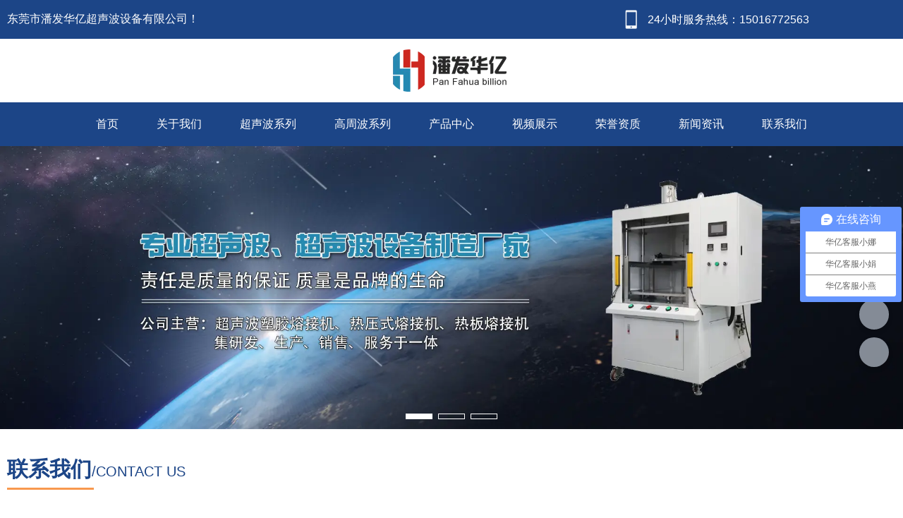

--- FILE ---
content_type: text/html; charset=UTF-8
request_url: https://dghuayicsb.com/message
body_size: 8035
content:
<!DOCTYPE html>
<html lang="cn">
<head>
    <meta charset="utf-8">
    <!-- 360浏览器使用极速模式渲染 -->
    <meta name=renderer content=webkit>
    <meta http-equiv=X-UA-Compatible content="IE=edge,chrome=1">
    <meta name="viewport" content="width=device-width, initial-scale=1, user-scalable=no">
    <link rel="icon" href="//cdn.fuwucms.com/a/366564312964/files/7bbef0b93d515537d7a6b2bd3e28e31a.png">
    <title>联系我们-超声波焊接机-超声波熔接机-东莞市潘发华亿超声波设备有限公司</title>
    <meta name="keywords" content="联系我们,超声波焊接,超声波熔接机,东莞市潘发华亿超声波设备有限公司"/>
    <meta name="description" content="东莞市潘发华亿超声波设备有限公司
电话：0769-89783282
手机：15016772563    吴小姐      
传真：0769-83514976            
E-mail：panfajixie@126.com     
地址：广东省东莞市黄江镇合路管理区创业一路6号"/>
    <!-- 第三方头部js代码 开始-->
    
    <!-- 第三方头部js代码 结束-->
    <meta property="og:title" content="联系我们-超声波焊接机-超声波熔接机-东莞市潘发华亿超声波设备有限公司" />
<meta property="og:description" content="东莞市潘发华亿超声波设备有限公司
电话：0769-89783282
手机：15016772563    吴小姐      
传真：0769-83514976            
E-mail：panfajixie@126.com     
地址：广东省东莞市黄江镇合路管理区创业一路6号" />
    <style id="css-variables">
    :root {
        --color: ;
        --font-size: 16px;
        --container-width: 1300px;
    --theme-color: rgba(28, 69, 135, 1);        --background-image: url("");
        --background-position-x: ;
        --background-position-y: ;
        --background-repeat: ;
        --background-attachment: ;
        --background-size: ;
        --background-color: #fff
    }
</style>
    <link href="//cdn.fuwucms.com/g/fontawesome/css/all.min.css" rel="stylesheet" type="text/css" media="all" />
    <script src="//cdn.fuwucms.com/g/jquery/3.6.0/jquery.js" type="text/javascript"></script>
    <link href="//cdn.fuwucms.com/c/1/vendor.css?bc590e1902fc08f0" rel="stylesheet" type="text/css" media="all" />
    <link href="//cdn.fuwucms.com/a/366564312964/t/assets/section.css?v=ed6ae9b4bd1ef19baa9bf67b19086e6c" rel="stylesheet" type="text/css" media="all" />
        <script>
        var isFullpage = 0
    </script>
    <script>var app={"lang":"cn","defaultLang":"cn","site_name":"\u4e1c\u839e\u5e02\u6f58\u53d1\u534e\u4ebf\u8d85\u58f0\u6ce2\u8bbe\u5907\u6709\u9650\u516c\u53f8","currentMode":"default","site_id":"366564312964","forbidCopy":false,"pageSetting":{"hideFooter":0,"hideHeader":0},"is_template":0};</script>
</head>

<!--[if lt IE 10]>
<body>
<div class="noie">
    您现在使用的是旧版本的 IE 浏览器，为了您能更好及完整体验该系统的所有功能，请尽快升级您的浏览器！
</div>
<![endif]-->
<body class="page-2176 body-padding fullpage-">
<!-- content -->
<div data-id="ztbc6bks" data-section_type="box"  class="lanyun-section lanyun-section-box lanyun-section-ztbc6bks  lanyun-section-hidden-mobile"><div
        data-aos="none"
    data-aos-delay=""
    data-aos-duration=""
    data-aos-easing=""
        class="lanyun-widget-container pane height-"
    data-id="ztbc6bks"
    data-section_type="box"
    >
    <div class="lanyun-box-container ">
        <div data-id="o44i8vmr" data-section_type="column" data-col="2" class="lanyun-section lanyun-section-column lanyun-section-o44i8vmr "><div
        data-aos="none"
    data-aos-delay=""
    data-aos-duration=""
    data-aos-easing=""
        class="lanyun-widget-container"
>
    <div data-id="1ecro7bj" data-section_type="text"  class="lanyun-section lanyun-section-text lanyun-section-1ecro7bj "><div
        data-aos="none"
    data-aos-delay=""
    data-aos-duration=""
    data-aos-easing=""
        class="lanyun-widget-container"
>
        <div class="lanyun-text text-direction">
        <p>东莞市潘发华亿超声波设备有限公司！</p>
    </div>
    </div>

</div>
</div>

</div><div data-id="3gdwuo93" data-section_type="column" data-col="2" class="lanyun-section lanyun-section-column lanyun-section-3gdwuo93 "><div
        data-aos="none"
    data-aos-delay=""
    data-aos-duration=""
    data-aos-easing=""
        class="lanyun-widget-container"
>
    <div data-id="o0mj8tij" data-section_type="img-box"  class="lanyun-section lanyun-section-img-box lanyun-section-o0mj8tij ">
<div
    class="lanyun-widget-container"
    data-aos="none"
data-aos-delay=""
data-aos-duration=""
data-aos-easing=""
>

    <div class="lanyun-img-box-wrap">
        <a
                        class="img-pos-desktop-left
            img-pos-ipad-top
            img-pos-mobile-top"
        >
            <div class="lanyun-img-wrap">
                <div class="lanyun-img">
                                            <img src="//cdn.fuwucms.com/a/366564312964/files/5cdb50454a2ef35bde9db3382fa81bfd.png?image_process=format,webp" alt="24小时服务热线：15016772563" />
                                    </div>
            </div>
            <div class="lanyun-img-box-text">
                                <div class="lanyun-text-title text-direction">24小时服务热线：15016772563</div>
                                                            </div>
        </a>
    </div>
</div>
</div>
</div>

</div>
    </div>
</div>

</div><div data-id="nmjhidan" data-section_type="box"  class="lanyun-section lanyun-section-box lanyun-section-nmjhidan "><div
        data-aos="none"
    data-aos-delay=""
    data-aos-duration=""
    data-aos-easing=""
        class="lanyun-widget-container pane height-"
    data-id="nmjhidan"
    data-section_type="box"
    >
    <div class="lanyun-box-container align-items-center">
        <div data-id="0ii398oq" data-section_type="column" data-col="1" class="lanyun-section lanyun-section-column lanyun-section-0ii398oq "><div
        data-aos=""
    data-aos-delay=""
    data-aos-duration=""
    data-aos-easing=""
        class="lanyun-widget-container"
>
    <div data-id="exl6nfq2" data-section_type="img"  class="lanyun-section lanyun-section-img lanyun-section-exl6nfq2 "><div
    class="
    lanyun-widget-container
        "
        data-aos="none"
    data-aos-delay=""
    data-aos-duration=""
    data-aos-easing=""
    >
            <a
                        class="lanyun-img-wrap"
        >
            <img class="lanyun-img" src="//cdn.fuwucms.com/a/366564312964/files/e019a390aff8d6d3faccf43361d8baed.png?image_process=format,webp" alt="" />
        </a>
    </div>
</div>
</div>

</div>
    </div>
</div>

</div><div data-id="efqxx1yo" data-section_type="box"  class="lanyun-section lanyun-section-box lanyun-section-efqxx1yo "><div
        data-aos="none"
    data-aos-delay=""
    data-aos-duration=""
    data-aos-easing=""
        class="lanyun-widget-container pane height-"
    data-id="efqxx1yo"
    data-section_type="box"
    >
    <div class="lanyun-box-container ">
        <div data-id="82g9exdp" data-section_type="column" data-col="1" class="lanyun-section lanyun-section-column lanyun-section-82g9exdp "><div
        data-aos="none"
    data-aos-delay=""
    data-aos-duration=""
    data-aos-easing=""
        class="lanyun-widget-container"
>
    <div data-id="igaibf47" data-section_type="nav"  class="lanyun-section lanyun-section-nav lanyun-section-igaibf47 "><div
    class="lanyun-widget-container
        lanyun-row-4
    lanyun-row-mobile-1
    lanyun-row-ipad-2
        "

>
    <div class="direction-h ">
        <div class="mobile-nav-mobileIcon jq-toggler lanyun-mobile-wrap" target=".lanyun-section-igaibf47 .lanyun-nav-first">
            <i class="fas fa-bars lanyun-mobile-open"></i>
            <i class="fas fa-times lanyun-mobile-close"></i>
        </div>
        <ul class="lanyun-nav-first lanyun-dropdown-panel">
                            <li class="lanyun-nav-first-item ">
                                        <a
                        class="lanyun-nav-first-name text-direction"
                        href="https://dghuayicsb.com"                     >
                                                首页
                                            </a>
                                    </li>
                                

                                            <li class="lanyun-nav-first-item ">
                                        <a
                        class="lanyun-nav-first-name text-direction"
                        href="https://dghuayicsb.com/about"                     >
                                                关于我们
                                            </a>
                                    </li>
                                

                                            <li class="lanyun-nav-first-item ">
                                        <a
                        class="lanyun-nav-first-name text-direction"
                        href="https://dghuayicsb.com/product/1"                     >
                                                超声波系列
                                            </a>
                                    </li>
                                

                                            <li class="lanyun-nav-first-item ">
                                        <a
                        class="lanyun-nav-first-name text-direction"
                        href="https://dghuayicsb.com/product/24"                     >
                                                高周波系列
                                            </a>
                                    </li>
                                

                                            <li class="lanyun-nav-first-item ">
                                        <div class="lanyun-nav-first-icon">
                                        <a
                        class="lanyun-nav-first-name text-direction"
                        href="https://dghuayicsb.com/product"                     >
                                                产品中心
                                            </a>
                                            <i class="mobile-dropdown icon fas fa-chevron-down"></i>
                    </div>
                        <ul class="lanyun-nav-second">
                                                            <li class="lanyun-nav-second-item">
                                                                        <a
                                        class="lanyun-nav-second-name text-direction"
                                        href="https://dghuayicsb.com/product/25"                                     >
                                                                                <p>伺服超声波系列</p>
                                                                            </a>
                                                                    </li>
                                                            <li class="lanyun-nav-second-item">
                                                                        <a
                                        class="lanyun-nav-second-name text-direction"
                                        href="https://dghuayicsb.com/product/1"                                     >
                                                                                <p>超声波系列</p>
                                                                            </a>
                                                                    </li>
                                                            <li class="lanyun-nav-second-item">
                                                                        <a
                                        class="lanyun-nav-second-name text-direction"
                                        href="https://dghuayicsb.com/product/2"                                     >
                                                                                <p>热板机系列</p>
                                                                            </a>
                                                                    </li>
                                                            <li class="lanyun-nav-second-item">
                                                                        <a
                                        class="lanyun-nav-second-name text-direction"
                                        href="https://dghuayicsb.com/product/3"                                     >
                                                                                <p>热熔机系列</p>
                                                                            </a>
                                                                    </li>
                                                            <li class="lanyun-nav-second-item">
                                                                        <a
                                        class="lanyun-nav-second-name text-direction"
                                        href="https://dghuayicsb.com/product/4"                                     >
                                                                                <p>旋溶机系列</p>
                                                                            </a>
                                                                    </li>
                                                            <li class="lanyun-nav-second-item">
                                                                        <a
                                        class="lanyun-nav-second-name text-direction"
                                        href="https://dghuayicsb.com/product/5"                                     >
                                                                                <p>震动摩擦机</p>
                                                                            </a>
                                                                    </li>
                                                            <li class="lanyun-nav-second-item">
                                                                        <a
                                        class="lanyun-nav-second-name text-direction"
                                        href="https://dghuayicsb.com/product/24"                                     >
                                                                                <p>高周波系列</p>
                                                                            </a>
                                                                    </li>
                                                    </ul>
                                    </li>
                                

                                            <li class="lanyun-nav-first-item ">
                                        <a
                        class="lanyun-nav-first-name text-direction"
                        href="https://dghuayicsb.com/1996"                     >
                                                视频展示
                                            </a>
                                    </li>
                                

                                            <li class="lanyun-nav-first-item ">
                                        <a
                        class="lanyun-nav-first-name text-direction"
                        href="https://dghuayicsb.com/1258"                     >
                                                荣誉资质
                                            </a>
                                    </li>
                                

                                            <li class="lanyun-nav-first-item ">
                                        <div class="lanyun-nav-first-icon">
                                        <a
                        class="lanyun-nav-first-name text-direction"
                        href="https://dghuayicsb.com/news"                     >
                                                新闻资讯
                                            </a>
                                            <i class="mobile-dropdown icon fas fa-chevron-down"></i>
                    </div>
                        <ul class="lanyun-nav-second">
                                                            <li class="lanyun-nav-second-item">
                                                                        <a
                                        class="lanyun-nav-second-name text-direction"
                                        href="https://dghuayicsb.com/news/1"                                     >
                                                                                <p>公司新闻</p>
                                                                            </a>
                                                                    </li>
                                                            <li class="lanyun-nav-second-item">
                                                                        <a
                                        class="lanyun-nav-second-name text-direction"
                                        href="https://dghuayicsb.com/news/2"                                     >
                                                                                <p>行业资讯</p>
                                                                            </a>
                                                                    </li>
                                                    </ul>
                                    </li>
                                

                                            <li class="lanyun-nav-first-item ">
                                        <a
                        class="lanyun-nav-first-name text-direction"
                        href="https://dghuayicsb.com/message"                     >
                                                联系我们
                                            </a>
                                    </li>
                                

                                    </ul>
    </div>
</div>
</div>
</div>

</div>
    </div>
</div>

</div><div data-id="24bxulpp" data-section_type="box"  class="lanyun-section lanyun-section-box lanyun-section-24bxulpp "><div
        data-aos="zoom-in"
    data-aos-delay=""
    data-aos-duration=""
    data-aos-easing="ease-out"
        class="lanyun-widget-container full-width height-"
    data-id="24bxulpp"
    data-section_type="box"
    >
    <div class="lanyun-box-container ">
        <div data-id="7xls1pxn" data-section_type="column" data-col="1" class="lanyun-section lanyun-section-column lanyun-section-7xls1pxn "><div
        data-aos=""
    data-aos-delay=""
    data-aos-duration=""
    data-aos-easing=""
        class="lanyun-widget-container"
>
    <div data-id="p67yw9wa" data-section_type="carousel"  class="lanyun-section lanyun-section-carousel lanyun-section-p67yw9wa "><div class="lanyun-widget-container
            dot-style-one    "
        data-aos=""
    data-aos-delay=""
    data-aos-duration=""
    data-aos-easing=""
        >
    <div
        class="swiper-container"
        data-carousel="{&quot;effect&quot;:null,&quot;pagination&quot;:&quot;dot&quot;,&quot;autoplay&quot;:false,&quot;speed&quot;:4500,&quot;mouseover&quot;:null}"
    >
        <div class="swiper-wrapper">
                        <div class="swiper-slide">
                <a
                    href="javascript:;"
                                    >
                                        <div
                        class="   lanyun-carousel-img"
                        style="background-image:url('//cdn.fuwucms.com/a/366564312964/files/373a6ccee2d0c744d22aacb1fdafec77.jpg?image_process=format,webp');"
                    >
                    </div>
                                        <div
                        class="lanyun-swiper-inner
                                                                                                "
                    >
                        <div class="lanyun-text-wrap">
                                                                                                            </div>
                    </div>
                </a>
            </div>
                        <div class="swiper-slide">
                <a
                    href="https://dghuayicsb.com/product"
                                    >
                                        <div
                        class="   lanyun-carousel-img"
                        style="background-image:url('//cdn.fuwucms.com/a/366564312964/files/731f8a44ece2f0799498f70c6f25dd59.jpg?image_process=format,webp');"
                    >
                    </div>
                                        <div
                        class="lanyun-swiper-inner
                                                                                                "
                    >
                        <div class="lanyun-text-wrap">
                                                                                                            </div>
                    </div>
                </a>
            </div>
                        <div class="swiper-slide">
                <a
                    href="javascript:;"
                                    >
                                        <div
                        class="   lanyun-carousel-img"
                        style="background-image:url('//cdn.fuwucms.com/a/366564312964/files/098c6ec0562fee36a9add1ee0a6dbe1c.jpg?image_process=format,webp');"
                    >
                    </div>
                                        <div
                        class="lanyun-swiper-inner
                                                                                                "
                    >
                        <div class="lanyun-text-wrap">
                                                                                                            </div>
                    </div>
                </a>
            </div>
                    </div>

                <div class="swiper-pagination lanyun-dot"></div>
                    </div>
</div>
</div>
</div>

</div>
    </div>
</div>

</div><div data-id="qvglv9re" data-section_type="box"  class="lanyun-section lanyun-section-box lanyun-section-qvglv9re "><div
        data-aos=""
    data-aos-delay=""
    data-aos-duration=""
    data-aos-easing=""
        class="lanyun-widget-container pane height-"
    data-id="qvglv9re"
    data-section_type="box"
    >
    <div class="lanyun-box-container ">
        <div data-id="lkw5glm3" data-section_type="column" data-col="1" class="lanyun-section lanyun-section-column lanyun-section-lkw5glm3 "><div
        data-aos=""
    data-aos-delay=""
    data-aos-duration=""
    data-aos-easing=""
        class="lanyun-widget-container"
>
    <div data-id="qnta03xk" data-section_type="text"  class="lanyun-section lanyun-section-text lanyun-section-qnta03xk "><div
        data-aos="none"
    data-aos-delay=""
    data-aos-duration=""
    data-aos-easing=""
        class="lanyun-widget-container"
>
        <div class="lanyun-text text-direction">
        <div class="text-component"><div id="module-192910-component-text-1599199590099-5843" class="gw-browse-component"><div class="gw-browse-component-content  bounce animated"><strong>联系我们</strong><span style="font-size: 20px;" data-mce-style="font-size: 20px;"><span style="font-size: 20px;" data-mce-style="font-size: 20px;">/CONTACT US</span></span></div></div></div>
    </div>
    </div>

</div><div data-id="zee0x1gr" data-section_type="interval"  class="lanyun-section lanyun-section-interval lanyun-section-zee0x1gr "><div
    data-aos="none"
data-aos-delay=""
data-aos-duration=""
data-aos-easing=""
class="lanyun-widget-container"
>
    <div class="lanyun-interval">
                                    <span class="lanyun-divider "></span>
                        </div>
</div>
</div>
</div>

</div>
    </div>
</div>

</div><div data-id="ro619wkc" data-section_type="box"  class="lanyun-section lanyun-section-box lanyun-section-ro619wkc "><div
        data-aos="none"
    data-aos-delay=""
    data-aos-duration=""
    data-aos-easing=""
        class="lanyun-widget-container pane height-"
    data-id="ro619wkc"
    data-section_type="box"
    >
    <div class="lanyun-box-container ">
        <div data-id="i59bdvj2" data-section_type="column" data-col="1" class="lanyun-section lanyun-section-column lanyun-section-i59bdvj2 "><div
        data-aos="none"
    data-aos-delay=""
    data-aos-duration=""
    data-aos-easing=""
        class="lanyun-widget-container"
>
    <div data-id="pluiqhae" data-section_type="inner-box"  class="lanyun-section lanyun-section-inner-box lanyun-section-pluiqhae "><div
    class="lanyun-widget-container lanyun-box-container "
        data-aos="none"
    data-aos-delay=""
    data-aos-duration=""
    data-aos-easing=""
    >
    <div data-id="4cek46l7" data-section_type="column" data-col="2" class="lanyun-section lanyun-section-column lanyun-section-4cek46l7 "><div
        data-aos="none"
    data-aos-delay=""
    data-aos-duration=""
    data-aos-easing=""
        class="lanyun-widget-container"
>
    <div data-id="0ox1vj31" data-section_type="form"  class="lanyun-section lanyun-section-form lanyun-section-0ox1vj31 ">
<div class="lanyun-widget-container">
    <div
                data-aos="none"
        data-aos-delay=""
        data-aos-duration=""
        data-aos-easing=""
            >
        <form action="https://dghuayicsb.com/message" data-successful-page="">
            <input type="hidden" name="id" value="eaaf526a-c981-4c27-8866-b7be83cd16d9">
            <input type="hidden" name="LANG" value="cn">
            <div class="lanyun-section-form-wrap">
                                <div class="lanyun-form-item width-100 width-ipad-100 width-mobile-100">
                                        <div class="input-wrap text-direction ">
                                                <input
                            class="lanyun-form-input"
                            type="text"
                            name="SingleLine1"
                            placeholder="请输入姓名（必填）"
                                                        data-rule="required"
                            data-msg-required="此项必填"
                                                    >
                                            </div>
                    <span class="err-msg"></span>
                </div>
                                <div class="lanyun-form-item width-100 width-ipad-100 width-mobile-100">
                                        <div class="input-wrap text-direction ">
                                                <input
                            class="lanyun-form-input"
                            type="text"
                            name="SingleLine2"
                            placeholder="请输入电话（必填）"
                                                        data-rule="required;phone"
                            data-msg-required="此项必填"
                                                        data-rule="phone"
                            data-msg-phone="格式不正确"
                        >
                                            </div>
                    <span class="err-msg"></span>
                </div>
                                <div class="lanyun-form-item width-100 width-ipad-100 width-mobile-100">
                                        <div class="input-wrap text-direction ">
                                                <input
                            class="lanyun-form-input"
                            type="text"
                            name="yjiqab"
                            placeholder="请输入邮箱"
                                                        data-rule="email"
                            data-msg-email="邮箱格式不正确"
                        >
                                            </div>
                    <span class="err-msg"></span>
                </div>
                                <div class="lanyun-form-item width-100 width-ipad-100 width-mobile-100">
                                        <div class="input-wrap text-direction ">
                                                <input
                            class="lanyun-form-input"
                            type="text"
                            name="ou1fh9"
                            placeholder="请输入地址"
                                                    >
                                            </div>
                    <span class="err-msg"></span>
                </div>
                                <div class="lanyun-form-item width-100 width-ipad-100 width-mobile-100">
                                        <div class="input-wrap text-direction ">
                                                <textarea
                            class="lanyun-form-input textarea"
                            name="MultiLine1"
                            placeholder="请输入留言内容"
                                                    ></textarea>
                                            </div>
                    <span class="err-msg"></span>
                </div>
                                                <div class="form-button
                                text-align-justify                                text-align-mobile-justify                width-100 width-ipad-100 width-mobile-100
                ">
                    <button type="submit">
                        <div class="lanyun-btn-wrap icon-align-left">
    <span class="lanyun-btn">
                <span class="lanyun-btn-text text-direction">
            提交
        </span>
        </span>
</div>
                    </button>
                </div>
                            </div>
        </form>
    </div>
</div>
</div>
</div>

</div><div data-id="cg3windi" data-section_type="column" data-col="2" class="lanyun-section lanyun-section-column lanyun-section-cg3windi "><div
        data-aos="none"
    data-aos-delay=""
    data-aos-duration=""
    data-aos-easing=""
        class="lanyun-widget-container"
>
    <div data-id="9c2c45bu" data-section_type="gallery"  class="lanyun-section lanyun-section-gallery lanyun-section-9c2c45bu ">
<div
    class="lanyun-widget-container
        lanyun-row-3
    lanyun-row-ipad-2
    lanyun-row-mobile-2
    "
        data-aos="none"
    data-aos-delay=""
    data-aos-duration=""
    data-aos-easing=""
        >
        <div
                    >
            <ul
                class="
                                lanyun-gallery-wrap lanyun-row
                "
            >
                                <li
                                        data-aos="none"
                                        class="lanyun-gallery-item
                                        lanyun-row-item
                                                            "
                >
                    <a
                        class="img-pos-desktop-top
                        img-pos-ipad-top
                        img-pos-mobile-top
                                                "
                                                                                                                    >
                                                                        <div class="lanyun-row-img-wrap ">
                            <div class="lanyun-row-img normal-img" style="background-image: url(//cdn.fuwucms.com/a/366564312964/files/d30da647a95c9b64c0f2c926d7e6d538.png?image_process=format,webp);"></div>
                                                    </div>
                                                                        <div class="lanyun-gallery-text">
                                                        <div class="lanyun-text-title text-direction">联系人</div>
                                                                                    <div class="lanyun-text-desc text-direction">15016772563 吴小姐</div>
                                                                                </div>
                    </a>
                </li>
                                <li
                                        data-aos="none"
                                        class="lanyun-gallery-item
                                        lanyun-row-item
                                                            "
                >
                    <a
                        class="img-pos-desktop-top
                        img-pos-ipad-top
                        img-pos-mobile-top
                                                "
                                                                                                                    >
                                                                        <div class="lanyun-row-img-wrap ">
                            <div class="lanyun-row-img normal-img" style="background-image: url(//cdn.fuwucms.com/a/366564312964/files/d30da647a95c9b64c0f2c926d7e6d538.png?image_process=format,webp);"></div>
                                                    </div>
                                                                        <div class="lanyun-gallery-text">
                                                        <div class="lanyun-text-title text-direction">联系人</div>
                                                                                    <div class="lanyun-text-desc text-direction">13725787815 潘先生</div>
                                                                                </div>
                    </a>
                </li>
                                <li
                                        data-aos="none"
                                        class="lanyun-gallery-item
                                        lanyun-row-item
                                                            "
                >
                    <a
                        class="img-pos-desktop-top
                        img-pos-ipad-top
                        img-pos-mobile-top
                                                "
                                                                                                                    >
                                                                        <div class="lanyun-row-img-wrap ">
                            <div class="lanyun-row-img normal-img" style="background-image: url(//cdn.fuwucms.com/a/366564312964/files/295e69c0251e4411e771bab3840aafdc.png?image_process=format,webp);"></div>
                                                    </div>
                                                                        <div class="lanyun-gallery-text">
                                                        <div class="lanyun-text-title text-direction">售后服务</div>
                                                                                    <div class="lanyun-text-desc text-direction">13725787815</div>
                                                                                </div>
                    </a>
                </li>
                                <li
                                        data-aos="none"
                                        class="lanyun-gallery-item
                                        lanyun-row-item
                                                            "
                >
                    <a
                        class="img-pos-desktop-top
                        img-pos-ipad-top
                        img-pos-mobile-top
                                                "
                                                                                                                    >
                                                                        <div class="lanyun-row-img-wrap ">
                            <div class="lanyun-row-img normal-img" style="background-image: url(//cdn.fuwucms.com/a/366564312964/files/93df0eb2209d56b896b4f5cb50ccc9ab.png?image_process=format,webp);"></div>
                                                    </div>
                                                                        <div class="lanyun-gallery-text">
                                                        <div class="lanyun-text-title text-direction">地址</div>
                                                                                    <div class="lanyun-text-desc text-direction">广东省东莞市黄江镇合路管理区创业一路6号</div>
                                                                                </div>
                    </a>
                </li>
                                <li
                                        data-aos="none"
                                        class="lanyun-gallery-item
                                        lanyun-row-item
                                                            "
                >
                    <a
                        class="img-pos-desktop-top
                        img-pos-ipad-top
                        img-pos-mobile-top
                                                "
                                                                                                                    >
                                                                        <div class="lanyun-row-img-wrap ">
                            <div class="lanyun-row-img normal-img" style="background-image: url(//cdn.fuwucms.com/a/366564312964/files/244e6e1ae5dcc41290dd275f7a53e4cc.png?image_process=format,webp);"></div>
                                                    </div>
                                                                        <div class="lanyun-gallery-text">
                                                        <div class="lanyun-text-title text-direction">E-mail</div>
                                                                                    <div class="lanyun-text-desc text-direction">panfajixie@126.com</div>
                                                                                </div>
                    </a>
                </li>
                            </ul>
            </div>
</div>
</div>
</div>

</div>
</div>
</div>
</div>

</div>
    </div>
</div>

</div><div data-id="0vhfmdcn" data-section_type="box"  class="lanyun-section lanyun-section-box lanyun-section-0vhfmdcn "><div
        data-aos="none"
    data-aos-delay=""
    data-aos-duration=""
    data-aos-easing=""
        class="lanyun-widget-container pane height-"
    data-id="0vhfmdcn"
    data-section_type="box"
    >
    <div class="lanyun-box-container ">
        <div data-id="rzqyhyg5" data-section_type="column" data-col="1" class="lanyun-section lanyun-section-column lanyun-section-rzqyhyg5 "><div
        data-aos="none"
    data-aos-delay=""
    data-aos-duration=""
    data-aos-easing=""
        class="lanyun-widget-container"
>
    <div data-id="otl52dvl" data-section_type="map"  class="lanyun-section lanyun-section-map lanyun-section-otl52dvl ">
<div class="lanyun-widget-container">
    <div
                data-aos="none"
        data-aos-delay=""
        data-aos-duration=""
        data-aos-easing=""
            >
                                            <div class="baidu-map-container lanyun-map-content" data-type="baidu" data-content="[{&quot;id&quot;:1,&quot;location&quot;:{&quot;cityCode&quot;:119,&quot;title&quot;:&quot;\u5409\u76db\u9521\u4e1a&quot;,&quot;lat&quot;:22.907655,&quot;lng&quot;:114.00882},&quot;title&quot;:&quot;\u4e1c\u839e\u5e02\u6f58\u53d1\u534e\u4ebf\u8d85\u58f0\u6ce2\u8bbe\u5907\u6709\u9650\u516c\u53f8&quot;,&quot;desc&quot;:&quot;\u5e7f\u4e1c\u7701\u4e1c\u839e\u5e02\u9ec4\u6c5f\u9547\u5408\u8def\u7ba1\u7406\u533a\u521b\u4e1a\u4e00\u8def6\u53f7&quot;,&quot;icon&quot;:&quot;default&quot;,&quot;img&quot;:null}]" data-zoom="17" id="baidu-map-otl52dvl"></div>
                                    </div>
</div>
</div>
</div>

</div>
    </div>
</div>

</div><div data-id="dvfrwfr3" data-section_type="box"  class="lanyun-section lanyun-section-box lanyun-section-dvfrwfr3 "><div
        data-aos=""
    data-aos-delay=""
    data-aos-duration=""
    data-aos-easing=""
        class="lanyun-widget-container pane height-"
    data-id="dvfrwfr3"
    data-section_type="box"
    >
    <div class="lanyun-box-container align-items-center">
        <div data-id="3aqq36bn" data-section_type="column" data-col="1" class="lanyun-section lanyun-section-column lanyun-section-3aqq36bn "><div
        data-aos="none"
    data-aos-delay=""
    data-aos-duration=""
    data-aos-easing=""
        class="lanyun-widget-container"
>
    <div data-id="rm4muns8" data-section_type="breadcrumb"  class="lanyun-section lanyun-section-breadcrumb lanyun-section-rm4muns8 "><nav
    role="navigation"
    aria-label="breadcrumbs"
    class="lanyun-widget-container text-direction"
        data-aos="none"
    >
    <ol class="breadcrumb-list">
                <li class="breadcrumb-item">
            <a class="lanyun-crumbs-content" href="https://dghuayicsb.com">
                            首页
                        </a>
        </li>
                <li class="breadcrumb-item">
                <div class="lanyun-decollator">
        -&gt;
    </div>


            <div class="lanyun-current-title">联系我们</div>
        </li>
            </ol>
</nav>
</div><div data-id="p7djvwnu" data-section_type="inner-box"  class="lanyun-section lanyun-section-inner-box lanyun-section-p7djvwnu "><div
    class="lanyun-widget-container lanyun-box-container "
        data-aos="none"
    data-aos-delay=""
    data-aos-duration=""
    data-aos-easing=""
    >
    <div data-id="48ui5tvq" data-section_type="column" data-col="5" class="lanyun-section lanyun-section-column lanyun-section-48ui5tvq  lanyun-section-hidden-mobile"><div
        data-aos="none"
    data-aos-delay=""
    data-aos-duration=""
    data-aos-easing=""
        class="lanyun-widget-container"
>
    <div data-id="46355xzk" data-section_type="headline"  class="lanyun-section lanyun-section-headline lanyun-section-46355xzk ">
<div
        data-aos="none"
    data-aos-delay=""
    data-aos-duration=""
    data-aos-easing=""
        class="lanyun-widget-container
        "
>
        <h2 class="lanyun-headline text-direction">
                <a
            href="https://dghuayicsb.com/about"
                    >
            关于我们
        </a>
            </h2>
    </div>

</div><div data-id="lu335kzg" data-section_type="headline"  class="lanyun-section lanyun-section-headline lanyun-section-lu335kzg ">
<div
        data-aos="none"
    data-aos-delay=""
    data-aos-duration=""
    data-aos-easing=""
        class="lanyun-widget-container
        "
>
        <h2 class="lanyun-headline text-direction">
                <a
            href="https://dghuayicsb.com/about"
                    >
            公司简介
        </a>
            </h2>
    </div>

</div><div data-id="u8vo7j8f" data-section_type="headline"  class="lanyun-section lanyun-section-headline lanyun-section-u8vo7j8f ">
<div
        data-aos="none"
    data-aos-delay=""
    data-aos-duration=""
    data-aos-easing=""
        class="lanyun-widget-container
        "
>
        <h2 class="lanyun-headline text-direction">
                <a
            href="https://dghuayicsb.com/1258"
                    >
            荣誉资质
        </a>
            </h2>
    </div>

</div>
</div>

</div><div data-id="opk20dvi" data-section_type="column" data-col="5" class="lanyun-section lanyun-section-column lanyun-section-opk20dvi  lanyun-section-hidden-mobile"><div
        data-aos="none"
    data-aos-delay=""
    data-aos-duration=""
    data-aos-easing=""
        class="lanyun-widget-container"
>
    <div data-id="7vo2vhpj" data-section_type="headline"  class="lanyun-section lanyun-section-headline lanyun-section-7vo2vhpj ">
<div
        data-aos="none"
    data-aos-delay=""
    data-aos-duration=""
    data-aos-easing=""
        class="lanyun-widget-container
        "
>
        <h2 class="lanyun-headline text-direction">
                <a
            href="https://dghuayicsb.com/product"
                    >
            产品中心
        </a>
            </h2>
    </div>

</div><div data-id="3hd1rbtu" data-section_type="headline"  class="lanyun-section lanyun-section-headline lanyun-section-3hd1rbtu ">
<div
        data-aos="none"
    data-aos-delay=""
    data-aos-duration=""
    data-aos-easing=""
        class="lanyun-widget-container
        "
>
        <h2 class="lanyun-headline text-direction">
                <a
            href="https://dghuayicsb.com/product/1"
                    >
            超声波系列
        </a>
            </h2>
    </div>

</div><div data-id="y1z1nlrg" data-section_type="headline"  class="lanyun-section lanyun-section-headline lanyun-section-y1z1nlrg ">
<div
        data-aos="none"
    data-aos-delay=""
    data-aos-duration=""
    data-aos-easing=""
        class="lanyun-widget-container
        "
>
        <h2 class="lanyun-headline text-direction">
                <a
            href="https://dghuayicsb.com/product/24"
                    >
            高周波系列
        </a>
            </h2>
    </div>

</div><div data-id="4jdyzw8h" data-section_type="headline"  class="lanyun-section lanyun-section-headline lanyun-section-4jdyzw8h ">
<div
        data-aos="none"
    data-aos-delay=""
    data-aos-duration=""
    data-aos-easing=""
        class="lanyun-widget-container
        "
>
        <h2 class="lanyun-headline text-direction">
                <a
            href="https://dghuayicsb.com/product/2"
                    >
            热板机系列
        </a>
            </h2>
    </div>

</div><div data-id="rng80ow6" data-section_type="headline"  class="lanyun-section lanyun-section-headline lanyun-section-rng80ow6 ">
<div
        data-aos="none"
    data-aos-delay=""
    data-aos-duration=""
    data-aos-easing=""
        class="lanyun-widget-container
        "
>
        <h2 class="lanyun-headline text-direction">
                <a
            href="https://dghuayicsb.com/product/3"
                    >
            热熔机系列
        </a>
            </h2>
    </div>

</div><div data-id="cz3mrbhr" data-section_type="headline"  class="lanyun-section lanyun-section-headline lanyun-section-cz3mrbhr ">
<div
        data-aos="none"
    data-aos-delay=""
    data-aos-duration=""
    data-aos-easing=""
        class="lanyun-widget-container
        "
>
        <h2 class="lanyun-headline text-direction">
                <a
            href="https://dghuayicsb.com/product/4"
                    >
            旋熔机系列
        </a>
            </h2>
    </div>

</div><div data-id="fbyfr9uk" data-section_type="headline"  class="lanyun-section lanyun-section-headline lanyun-section-fbyfr9uk ">
<div
        data-aos="none"
    data-aos-delay=""
    data-aos-duration=""
    data-aos-easing=""
        class="lanyun-widget-container
        "
>
        <h2 class="lanyun-headline text-direction">
                <a
            href="https://dghuayicsb.com/product/5"
                    >
            振动摩擦机
        </a>
            </h2>
    </div>

</div>
</div>

</div><div data-id="bzv0tgbr" data-section_type="column" data-col="5" class="lanyun-section lanyun-section-column lanyun-section-bzv0tgbr  lanyun-section-hidden-mobile"><div
        data-aos="none"
    data-aos-delay=""
    data-aos-duration=""
    data-aos-easing=""
        class="lanyun-widget-container"
>
    <div data-id="08pfby73" data-section_type="headline"  class="lanyun-section lanyun-section-headline lanyun-section-08pfby73 ">
<div
        data-aos="none"
    data-aos-delay=""
    data-aos-duration=""
    data-aos-easing=""
        class="lanyun-widget-container
        "
>
        <h2 class="lanyun-headline text-direction">
                <a
            href="https://dghuayicsb.com/news"
                    >
            新闻中心
        </a>
            </h2>
    </div>

</div><div data-id="3kfdukqz" data-section_type="headline"  class="lanyun-section lanyun-section-headline lanyun-section-3kfdukqz ">
<div
        data-aos="none"
    data-aos-delay=""
    data-aos-duration=""
    data-aos-easing=""
        class="lanyun-widget-container
        "
>
        <h2 class="lanyun-headline text-direction">
                <a
            href="https://dghuayicsb.com/news/1"
                    >
            公司新闻
        </a>
            </h2>
    </div>

</div><div data-id="ebdngw5c" data-section_type="headline"  class="lanyun-section lanyun-section-headline lanyun-section-ebdngw5c ">
<div
        data-aos="none"
    data-aos-delay=""
    data-aos-duration=""
    data-aos-easing=""
        class="lanyun-widget-container
        "
>
        <h2 class="lanyun-headline text-direction">
                <a
            href="https://dghuayicsb.com/news/2"
                    >
            行业资讯
        </a>
            </h2>
    </div>

</div>
</div>

</div><div data-id="ezi5xu9o" data-section_type="column" data-col="5" class="lanyun-section lanyun-section-column lanyun-section-ezi5xu9o "><div
        data-aos="none"
    data-aos-delay=""
    data-aos-duration=""
    data-aos-easing=""
        class="lanyun-widget-container"
>
    <div data-id="flbjdihu" data-section_type="headline"  class="lanyun-section lanyun-section-headline lanyun-section-flbjdihu ">
<div
        data-aos="none"
    data-aos-delay=""
    data-aos-duration=""
    data-aos-easing=""
        class="lanyun-widget-container
        "
>
        <h2 class="lanyun-headline text-direction">
                联系我们
            </h2>
    </div>

</div><div data-id="r5ftgens" data-section_type="text"  class="lanyun-section lanyun-section-text lanyun-section-r5ftgens "><div
        data-aos="none"
    data-aos-delay=""
    data-aos-duration=""
    data-aos-easing=""
        class="lanyun-widget-container"
>
        <div class="lanyun-text text-direction">
        <div class="text-component"><div id="module-192760-component-text-1599186226675-8867" class="gw-browse-component"><div class="gw-browse-component-content  fadeInRightBig animated">手机：13725787815&nbsp; &nbsp; 潘先生</div></div></div><div class="text-component"><div id="module-192760-component-text-1599186461057-7178" class="gw-browse-component"><div class="gw-browse-component-content  fadeInRightBig animated">手机：15016772563&nbsp;&nbsp;&nbsp;&nbsp;吴小姐<br>E-mail：panfajixie@126.com<br>地址：广东省东莞市黄江镇合路管理区创业一路6号</div></div></div>
    </div>
    </div>

</div>
</div>

</div><div data-id="2x6m9ufk" data-section_type="column" data-col="5" class="lanyun-section lanyun-section-column lanyun-section-2x6m9ufk "><div
        data-aos="none"
    data-aos-delay=""
    data-aos-duration=""
    data-aos-easing=""
        class="lanyun-widget-container"
>
    <div data-id="5n3sj0oq" data-section_type="img-box"  class="lanyun-section lanyun-section-img-box lanyun-section-5n3sj0oq ">
<div
    class="lanyun-widget-container"
    data-aos="none"
data-aos-delay=""
data-aos-duration=""
data-aos-easing=""
>

    <div class="lanyun-img-box-wrap">
        <a
                        class="img-pos-desktop-top
            img-pos-ipad-top
            img-pos-mobile-top"
        >
            <div class="lanyun-img-wrap">
                <div class="lanyun-img">
                                            <img src="//cdn.fuwucms.com/a/366564312964/files/9af318fa4db167ca7df0b21f735d410f.jpg?image_process=format,webp" alt="公众号二维码" />
                                    </div>
            </div>
            <div class="lanyun-img-box-text">
                                <div class="lanyun-text-title text-direction">公众号二维码</div>
                                                            </div>
        </a>
    </div>
</div>
</div>
</div>

</div>
</div>
</div><div data-id="azm8wlpn" data-section_type="inner-box"  class="lanyun-section lanyun-section-inner-box lanyun-section-azm8wlpn "><div
    class="lanyun-widget-container lanyun-box-container "
        data-aos="none"
    data-aos-delay=""
    data-aos-duration=""
    data-aos-easing=""
    >
    <div data-id="70rrklzx" data-section_type="column" data-col="3" class="lanyun-section lanyun-section-column lanyun-section-70rrklzx "><div
        data-aos="none"
    data-aos-delay=""
    data-aos-duration=""
    data-aos-easing=""
        class="lanyun-widget-container"
>
    <div data-id="ajkmxasn" data-section_type="text"  class="lanyun-section lanyun-section-text lanyun-section-ajkmxasn "><div
        data-aos="none"
    data-aos-delay=""
    data-aos-duration=""
    data-aos-easing=""
        class="lanyun-widget-container"
>
        <div class="lanyun-text text-direction">
        <p>Copyright © 2020东莞市潘发华亿超声波设备有限公司 版权所有</p>
    </div>
    </div>

</div>
</div>

</div><div data-id="24spmzz3" data-section_type="column" data-col="3" class="lanyun-section lanyun-section-column lanyun-section-24spmzz3 "><div
        data-aos="none"
    data-aos-delay=""
    data-aos-duration=""
    data-aos-easing=""
        class="lanyun-widget-container"
>
    <div data-id="d68eso9h" data-section_type="text"  class="lanyun-section lanyun-section-text lanyun-section-d68eso9h "><div
        data-aos="none"
    data-aos-delay=""
    data-aos-duration=""
    data-aos-easing=""
        class="lanyun-widget-container"
>
        <div class="lanyun-text text-direction">
        <p><a data-mce-href="https://beian.miit.gov.cn/#/Integrated/index" href="https://beian.miit.gov.cn/#/Integrated/index" target="self">备案号：粤ICP备2022138689号</a></p>
    </div>
    </div>

</div>
</div>

</div><div data-id="so2uiqql" data-section_type="column" data-col="3" class="lanyun-section lanyun-section-column lanyun-section-so2uiqql "><div
        data-aos="none"
    data-aos-delay=""
    data-aos-duration=""
    data-aos-easing=""
        class="lanyun-widget-container"
>
    <div data-id="im2ge0s5" data-section_type="text"  class="lanyun-section lanyun-section-text lanyun-section-im2ge0s5 "><div
        data-aos="none"
    data-aos-delay=""
    data-aos-duration=""
    data-aos-easing=""
        class="lanyun-widget-container"
>
        <div class="lanyun-text text-direction">
        <p><a data-mce-href="http://www.szqcnet.com" href="http://www.szqcnet.com" target="self">技术支持：启创网络</a></p>
    </div>
    </div>

</div>
</div>

</div>
</div>
</div><div data-id="hx557tpz" data-section_type="inner-box"  class="lanyun-section lanyun-section-inner-box lanyun-section-hx557tpz "><div
    class="lanyun-widget-container lanyun-box-container "
        data-aos="none"
    data-aos-delay=""
    data-aos-duration=""
    data-aos-easing=""
    >
    <div data-id="zehwzuw8" data-section_type="column" data-col="1" class="lanyun-section lanyun-section-column lanyun-section-zehwzuw8 "><div
        data-aos="none"
    data-aos-delay=""
    data-aos-duration=""
    data-aos-easing=""
        class="lanyun-widget-container"
>
    <div data-id="49l3pmjc" data-section_type="text"  class="lanyun-section lanyun-section-text lanyun-section-49l3pmjc "><div
        data-aos="none"
    data-aos-delay=""
    data-aos-duration=""
    data-aos-easing=""
        class="lanyun-widget-container"
>
        <div class="lanyun-text text-direction">
        <div class="one-level"><a class="gw-nav" href="http://101873.sites.fxt.cn/lianxiwomen" target="_self" rel="" data-mce-href="http://101873.sites.fxt.cn/lianxiwomen">友情链接：</a><a class="gw-nav" href="http://www.anerxinkj.com/" target="_blank" data-mce-href="http://www.anerxinkj.com/">霍尔开关 </a>&nbsp; &nbsp;&nbsp;<a class="gw-nav" href="http://www.szdeliang.com/" target="_blank" rel="nofollow noopener" data-mce-href="http://www.szdeliang.com/">水磨石 </a>&nbsp; &nbsp;&nbsp;<a class="gw-nav" href="http://www.sz-fuji.cn/" target="_blank" rel="nofollow noopener" data-mce-href="http://www.sz-fuji.cn/">充电柜 </a>&nbsp; &nbsp;&nbsp; <a class="gw-nav" href="http://www.wing-id.com/" target="_blank" rel="nofollow noopener" data-mce-href="http://www.wing-id.com/">工业设计</a></div>
    </div>
    </div>

</div>
</div>

</div>
</div>
</div>
</div>

</div>
    </div>
</div>

</div>
<div data-id="kefu" data-section_type="kefu"  class="lanyun-section lanyun-section-kefu lanyun-section-kefu ">
        <ul class="service-list">
                        <li class="lanyun-kefu-item">
            <div class="li-wrap">
                <a href="https://dghuayicsb.com/message" target="_blank" data-core-events="click" data-core-event-type="4">
                    <i class="lanyun-kefu-icon fas fa-mail-bulk"></i>
                </a>
            </div>
        </li>
                                <li class="lanyun-kefu-item" data-core-events="hover" data-core-event-type="5">
            <div class="li-wrap">
                <i class="lanyun-kefu-icon fab fa-weixin"></i>
            </div>
            <div class="hover-box">
                <div class="hover-box-title text-direction">
                    关注我们
                </div>
                <div class="hover-box-body">
                    <div class="ewm-box">
                        <img src="//cdn.fuwucms.com/a/366564312964/files/4a1606a1a9b0f878275f704e62b74ca4.png?image_process=format,webp" alt="">
                    </div>
                    <div class="ewm-box-desc text-direction"></div>
                </div>
            </div>
        </li>
                        <li class="lanyun-kefu-item back-top">
            <div class="li-wrap">
                <i class="lanyun-kefu-icon fas fa-arrow-up"></i>
            </div>
        </li>
            </ul>

    <div class="mobile-kefu">
        <div class="mobile-kefu-open">
            <i class="fas fa-headphones-alt"></i>
        </div>
        <div class="mobile-kefu-box">
            <div class="mobile-kefu-box-title text-direction">在线客服</div>
            <div class="mobile-kefu-box-close"><i class="fas fa-times"></i></div>
                                    <div class="mobile-kefu-ewm">
                <h4 class="text-direction"></h4>
                <div class="mobile-kefu-ewm-img">
                    <img src="//cdn.fuwucms.com/a/366564312964/files/4a1606a1a9b0f878275f704e62b74ca4.png?image_process=format,webp" alt="">
                </div>
            </div>
                    </div>
    </div>
    
<div class="custom-chat">
    <input type="hidden" name="default" value="您好，我这边是在线客服，可以留下您的手机电话或邮箱吗？让专业人员及时联系您。">
    <input type="hidden" name="script" value="您好，方便留下电话或邮箱吗？">
    <input type="hidden" name="user" value="用户">
    <input type="hidden" name="online_service" value="在线客服">
    <div class="custom-chat_header">
        <div class="custom-chat_header-avatar"><img src="//cdn.fuwucms.com/c/1/avatar.jpg" alt=""></div>
        <div class="custom-chat_header-text">
            <h3>在线客服</h3>
            <p>您好，我这边是在线客服</p>
        </div>
        <div class="custom-chat_header-close">X</div>
    </div>
    <div class="custom-chat_body">

    </div>
    <div class="custom-chat_footer">
        <textarea name="" placeholder="请输入"></textarea>
        <button type="submit">确定</button>
    </div>
</div>
</div><div data-id="bottom-nav" data-section_type="bottom-nav"  class="lanyun-section lanyun-section-bottom-nav lanyun-section-bottom-nav ">
    <div class="lanyun-widget-container">
        <ul class="lanyun-bottom-nav-wrap lanyun-row">
                        <li class="lanyun-bottom-nav-item" >
                <a class="" href="https://dghuayicsb.com">
                    <div class="lanyun-row-img">
                                                    <img class="img" src="//cdn.fuwucms.com/g/assets/Frame.png?image_process=format,webp" alt="" />
                                                                            <img  class="selected-img" src="//cdn.fuwucms.com/g/assets/Frame-1.png?image_process=format,webp" alt="" />
                                            </div>
                    <div class="lanyun-bottom-nav-text">
                                                <div class="lanyun-text-title text-direction">首页</div>
                                            </div>
                </a>
            </li>
                        <li class="lanyun-bottom-nav-item" >
                <a class="" href="https://dghuayicsb.com/product">
                    <div class="lanyun-row-img">
                                                    <img class="img" src="//cdn.fuwucms.com/g/assets/Frame-2.png?image_process=format,webp" alt="" />
                                                                            <img  class="selected-img" src="//cdn.fuwucms.com/g/assets/Frame-3.png?image_process=format,webp" alt="" />
                                            </div>
                    <div class="lanyun-bottom-nav-text">
                                                <div class="lanyun-text-title text-direction">产品</div>
                                            </div>
                </a>
            </li>
                        <li class="lanyun-bottom-nav-item" >
                <a class="" href="https://dghuayicsb.com/message">
                    <div class="lanyun-row-img">
                                                    <img class="img" src="//cdn.fuwucms.com/g/assets/Frame-4.png?image_process=format,webp" alt="" />
                                                                            <img  class="selected-img" src="//cdn.fuwucms.com/g/assets/Frame-5.png?image_process=format,webp" alt="" />
                                            </div>
                    <div class="lanyun-bottom-nav-text">
                                                <div class="lanyun-text-title text-direction">留言</div>
                                            </div>
                </a>
            </li>
                        <li class="lanyun-bottom-nav-item" >
                <a class="" href="javascript:;">
                    <div class="lanyun-row-img">
                                                    <img class="img" src="//cdn.fuwucms.com/g/assets/Frame-6.png?image_process=format,webp" alt="" />
                                                                            <img  class="selected-img" src="//cdn.fuwucms.com/g/assets/Frame-7.png?image_process=format,webp" alt="" />
                                            </div>
                    <div class="lanyun-bottom-nav-text">
                                                <div class="lanyun-text-title text-direction">电话</div>
                                            </div>
                </a>
            </li>
                    </ul>
    </div>
</div><!-- scripts -->
<script src="//cdn.fuwucms.com/c/1/vendor.js?c8ade6973bf66231" type="text/javascript"></script>

<!-- 第三方尾部js代码 开始 -->
<script>
var _hmt = _hmt || [];
(function() {
var hm = document.createElement("script");
hm.src = "https://hm.baidu.com/hm.js?15d73971228307ff66634e83d4f631fe";
var s = document.getElementsByTagName("script")[0];
s.parentNode.insertBefore(hm, s);
})();
</script>
<!-- 第三方尾部js代码 结束-->
</body>
</html>



--- FILE ---
content_type: text/css
request_url: https://cdn.fuwucms.com/a/366564312964/t/assets/section.css?v=ed6ae9b4bd1ef19baa9bf67b19086e6c
body_size: 5901
content:
.lanyun-section-ztbc6bks > .lanyun-widget-container{background-color:rgba(28, 69, 135, 1);}@media (min-width: 768px){.lanyun-section-o44i8vmr {width:68%;}}.lanyun-section-1ecro7bj .lanyun-text {font-size:16px;color:rgba(255, 255, 255, 1);}@media (min-width: 768px){.lanyun-section-3gdwuo93 {width:32%;}}.lanyun-section-o0mj8tij > .lanyun-widget-container{text-align:right;}.lanyun-section-o0mj8tij .lanyun-img-box-text {text-align:left;padding:0px 0px 0px 10px;}.lanyun-section-o0mj8tij .lanyun-img-wrap {width:7%;}.lanyun-section-o0mj8tij .lanyun-text-title {color:rgba(255, 255, 255, 1);}.lanyun-section-nmjhidan > .lanyun-widget-container{background-color:rgba(0, 0, 0, 0.7);background-color:rgba(255, 255, 255, 1);padding:5px 0px 5px 0px;}@media (min-width: 768px) and (max-width: 1024px) {.lanyun-section-0ii398oq {width:10%;}}@media (max-width:767px){.lanyun-section-0ii398oq {width:100%;}}.lanyun-section-0ii398oq > .lanyun-widget-container{padding:10px 0px 10px 0px;}@media (max-width: 767px){.lanyun-section-exl6nfq2 > .lanyun-widget-container{text-align:center;}}.lanyun-section-exl6nfq2 .lanyun-img {width:100%;}@media (max-width:767px){.lanyun-section-exl6nfq2 .lanyun-img {width:60%;}}.lanyun-section-efqxx1yo > .lanyun-widget-container{background-color:rgba(28, 69, 135, 1);}.lanyun-section-igaibf47 > .lanyun-widget-container{text-align:right;}@media (max-width: 767px){.lanyun-section-igaibf47 > .lanyun-widget-container{margin:0px 0px 0px 0px;}}.lanyun-section-igaibf47 .lanyun-nav-first-item {color:rgba(202, 202, 202, 1);color:rgba(255, 255, 255, 1);border-color:rgba(163, 131, 90, 0);border-width:0px 0px 2px 0px;font-size:16px;margin:0px 15px 0px 15px;}@media (max-width:767px){.lanyun-section-igaibf47 .lanyun-nav-first-item {text-align:center;color:rgba(0, 0, 0, 1);margin:0px 0px 0px 0px;}}.lanyun-section-igaibf47 .lanyun-nav-first-item:hover {color:rgba(255, 255, 255, 1);color:rgba(255, 255, 255, 1);}@media (max-width:767px){.lanyun-section-igaibf47 .lanyun-nav-first-item:hover {color:rgba(255, 255, 255, 1);background-color:rgba(28, 69, 135, 1);}}.lanyun-section-igaibf47 .lanyun-nav-first-item.active {color:rgba(255, 255, 255, 1);color:rgba(255, 255, 255, 1);}@media (max-width:767px){.lanyun-section-igaibf47 .lanyun-nav-first-item.active {color:rgba(255, 255, 255, 1);background-color:rgba(28, 69, 135, 1);}}.lanyun-section-igaibf47 .lanyun-mobile-open {font-size:25px;color:rgba(255, 255, 255, 1);}.lanyun-section-igaibf47 .lanyun-nav-second {width:128px;padding:0px 0px 0px 0px;}.lanyun-section-igaibf47 .lanyun-nav-second-item {font-size:16px;background-color:rgba(255, 255, 255, 1);text-align:center;margin:0px 0px 0px 0px;}@media (max-width:767px){.lanyun-section-igaibf47 .lanyun-nav-second-item {text-align:center;}}.lanyun-section-igaibf47 .lanyun-nav-second-item:hover {background-color:rgba(51, 51, 51, 1);color:rgba(255, 255, 255, 1);background-color:rgba(28, 69, 135, 1);}.lanyun-section-igaibf47 .lanyun-nav-second-name {padding:10px 15px 10px 15px;}.lanyun-section-igaibf47 .lanyun-mobile-close {color:rgba(255, 255, 255, 1);}@media (max-width:767px){.lanyun-section-igaibf47 .lanyun-decollator {font-size:12px;}}@media (max-width: 1024px){.lanyun-section-igaibf47 .lanyun-nav-first-name {padding:12px 20px 12px 0px;}}.lanyun-section-igaibf47 .lanyun-nav-first {justify-content:center;}.lanyun-section-7xls1pxn > .lanyun-widget-container{padding:0px 0px 0px 0px;}.lanyun-section-p67yw9wa .lanyun-swiper-inner {padding:0% 0% 0% 12%;text-align:left;justify-content:flex-end;padding:0% 8% 0% 0%;}@media (max-width:767px){.lanyun-section-p67yw9wa .lanyun-swiper-inner {padding:80px 0px 0px 0px;}}.lanyun-section-p67yw9wa .lanyun-text-title {color:rgba(248, 244, 244, 0.5);font-family:SimSun;font-size:28px;}@media (max-width:767px){.lanyun-section-p67yw9wa .lanyun-text-title {font-size:20px;line-height:1.2;}}.lanyun-section-p67yw9wa .lanyun-text-desc {color:rgba(254, 254, 254, 1);font-size:40px;}@media (max-width:767px){.lanyun-section-p67yw9wa .lanyun-text-desc {font-size:26px;}}.lanyun-section-p67yw9wa .lanyun-btn {background-color:rgba(255, 187, 2, 1);}.lanyun-section-p67yw9wa .lanyun-carousel-img {padding-bottom:31.3%;}@media (max-width:767px){.lanyun-section-p67yw9wa .lanyun-carousel-img {padding-bottom:32.5%;}}.lanyun-section-p67yw9wa .lanyun-dot .swiper-pagination-bullet {border-radius:0px 0px 0px 0px;padding:0px 0px 0px 0px;width:38px;height:8px;background-color:rgba(255, 255, 255, 0);border-style:solid;border-color:rgba(255, 255, 255, 1);border-width:1px 1px 1px 1px;}@media (max-width:767px){.lanyun-section-p67yw9wa .lanyun-dot .swiper-pagination-bullet {width:20px;height:5px;}}.lanyun-section-p67yw9wa .lanyun-dot .swiper-pagination-bullet:hover {background-color:rgba(255, 255, 255, 1);}.lanyun-section-p67yw9wa .lanyun-dot .swiper-pagination-bullet-active {background-color:rgba(255, 255, 255, 1);}.lanyun-section-dvfrwfr3 > .lanyun-widget-container{background-color:rgba(24, 24, 25, 1);padding:20px 0px 20px 0px;background-color:rgba(76, 65, 60, 1);background-image:url("//cdn.fuwucms.com/a/366564312964/files/aafc3730ec064ac0546b41cbe0af96cb.jpg");background-position-y:center;background-position-x:center;background-size:cover;background-repeat:no-repeat;}@media (max-width: 1024px){.lanyun-section-dvfrwfr3 > .lanyun-widget-container{padding:10px 0px 0px 0px;}}@media (max-width: 767px){.lanyun-section-dvfrwfr3 > .lanyun-widget-container{padding:10px 10px 10px 10px;background-position-y:center;background-position-x:center;background-repeat:no-repeat;background-size:cover;}}@media (min-width: 768px) and (max-width: 1024px) {.lanyun-section-3aqq36bn {width:100%;}}.lanyun-section-3aqq36bn > .lanyun-widget-container{padding:0px 0px 0px 0px;}.lanyun-section-rm4muns8 .lanyun-crumbs-content {color:rgba(255, 255, 255, 1);}.lanyun-section-rm4muns8 .lanyun-current-title {color:rgba(255, 255, 255, 1);}.lanyun-section-rm4muns8 .lanyun-decollator {color:rgba(255, 255, 255, 1);}.lanyun-section-p7djvwnu > .lanyun-widget-container{padding:30px 0px 0px 0px;}@media (min-width: 768px){.lanyun-section-48ui5tvq {width:16%;}}.lanyun-section-48ui5tvq > .lanyun-widget-container{margin:0px 0px 0px 0px;padding:0px 0px 0px 0px;}.lanyun-section-46355xzk > .lanyun-widget-container{padding:0px 0px 10px 0px;}.lanyun-section-46355xzk .lanyun-headline {color:rgba(255, 255, 255, 1);font-size:18px;font-weight:normal;}.lanyun-section-lu335kzg > .lanyun-widget-container{padding:0px 0px 0px 0px;}.lanyun-section-lu335kzg .lanyun-headline {color:rgba(255, 255, 255, 1);font-size:14px;font-weight:normal;line-height:2;}.lanyun-section-u8vo7j8f > .lanyun-widget-container{padding:0px 0px 0px 0px;}.lanyun-section-u8vo7j8f .lanyun-headline {color:rgba(255, 255, 255, 1);font-size:14px;font-weight:normal;line-height:2;}@media (min-width: 768px){.lanyun-section-opk20dvi {width:16%;}}.lanyun-section-opk20dvi > .lanyun-widget-container{margin:0px 0px 0px 0px;padding:0px 0px 0px 0px;}.lanyun-section-7vo2vhpj > .lanyun-widget-container{padding:0px 0px 10px 0px;}.lanyun-section-7vo2vhpj .lanyun-headline {color:rgba(255, 255, 255, 1);font-size:18px;font-weight:normal;}.lanyun-section-3hd1rbtu > .lanyun-widget-container{padding:0px 0px 0px 0px;}.lanyun-section-3hd1rbtu .lanyun-headline {color:rgba(255, 255, 255, 1);font-size:14px;font-weight:normal;line-height:2;}.lanyun-section-y1z1nlrg > .lanyun-widget-container{padding:0px 0px 0px 0px;}.lanyun-section-y1z1nlrg .lanyun-headline {color:rgba(255, 255, 255, 1);font-size:14px;font-weight:normal;line-height:2;}.lanyun-section-4jdyzw8h > .lanyun-widget-container{padding:0px 0px 0px 0px;}.lanyun-section-4jdyzw8h .lanyun-headline {color:rgba(255, 255, 255, 1);font-size:14px;font-weight:normal;line-height:2;}.lanyun-section-rng80ow6 > .lanyun-widget-container{padding:0px 0px 0px 0px;}.lanyun-section-rng80ow6 .lanyun-headline {color:rgba(255, 255, 255, 1);font-size:14px;font-weight:normal;line-height:2;}.lanyun-section-cz3mrbhr > .lanyun-widget-container{padding:0px 0px 0px 0px;}.lanyun-section-cz3mrbhr .lanyun-headline {color:rgba(255, 255, 255, 1);font-size:14px;font-weight:normal;line-height:2;}.lanyun-section-fbyfr9uk > .lanyun-widget-container{padding:0px 0px 0px 0px;}.lanyun-section-fbyfr9uk .lanyun-headline {color:rgba(255, 255, 255, 1);font-size:14px;font-weight:normal;line-height:2;}@media (min-width: 768px){.lanyun-section-bzv0tgbr {width:18%;}}.lanyun-section-bzv0tgbr > .lanyun-widget-container{margin:0px 0px 0px 0px;padding:0px 0px 0px 0px;border-style:dashed;border-color:rgba(255, 255, 255, 1);border-width:0px 1px 0px 0px;}.lanyun-section-08pfby73 > .lanyun-widget-container{padding:0px 0px 10px 0px;}.lanyun-section-08pfby73 .lanyun-headline {color:rgba(255, 255, 255, 1);font-size:18px;font-weight:normal;}.lanyun-section-3kfdukqz > .lanyun-widget-container{padding:0px 0px 0px 0px;}.lanyun-section-3kfdukqz .lanyun-headline {color:rgba(255, 255, 255, 1);font-size:14px;font-weight:normal;line-height:2;}.lanyun-section-ebdngw5c > .lanyun-widget-container{padding:0px 0px 0px 0px;}.lanyun-section-ebdngw5c .lanyun-headline {color:rgba(255, 255, 255, 1);font-size:14px;font-weight:normal;line-height:2;}@media (min-width: 768px){.lanyun-section-ezi5xu9o {width:37%;}}.lanyun-section-ezi5xu9o > .lanyun-widget-container{padding:0px 0px 0px 0px;margin:0px 0px 0px 80px;}@media (max-width: 767px){.lanyun-section-ezi5xu9o > .lanyun-widget-container{margin:0px 0px 0px 0px;padding:0px 0px 0px 0px;}}.lanyun-section-flbjdihu > .lanyun-widget-container{padding:0px 0px 10px 0px;}.lanyun-section-flbjdihu .lanyun-headline {color:rgba(255, 255, 255, 1);font-size:18px;font-weight:normal;}.lanyun-section-r5ftgens .lanyun-text {color:rgba(255, 255, 255, 1);font-size:14px;}@media (max-width:767px){.lanyun-section-r5ftgens .lanyun-text {font-size:14px;}}@media (min-width: 768px){.lanyun-section-2x6m9ufk {width:13%;}}.lanyun-section-5n3sj0oq > .lanyun-widget-container{text-align:center;}.lanyun-section-5n3sj0oq .lanyun-text-title {color:rgba(255, 255, 255, 1);font-size:14px;}@media (max-width:767px){.lanyun-section-5n3sj0oq .lanyun-img-wrap {width:30%;}}@media (min-width: 768px){.lanyun-section-70rrklzx {width:40%;}}.lanyun-section-70rrklzx > .lanyun-widget-container{padding:0px 0px 0px 0px;}.lanyun-section-ajkmxasn .lanyun-text {color:rgba(255, 255, 255, 1);}@media (max-width:767px){.lanyun-section-ajkmxasn .lanyun-text {font-size:12px;}}@media (min-width: 768px){.lanyun-section-24spmzz3 {width:33%;}}.lanyun-section-24spmzz3 > .lanyun-widget-container{padding:0px 0px 0px 0px;}.lanyun-section-d68eso9h .lanyun-text {color:rgba(255, 255, 255, 1);text-align:left;}@media (max-width:767px){.lanyun-section-d68eso9h .lanyun-text {font-size:12px;}}@media (min-width: 768px){.lanyun-section-so2uiqql {width:27%;}}.lanyun-section-so2uiqql > .lanyun-widget-container{padding:0px 0px 0px 0px;}.lanyun-section-im2ge0s5 .lanyun-text {color:rgba(255, 255, 255, 1);}@media (max-width:767px){.lanyun-section-im2ge0s5 .lanyun-text {font-size:12px;}}.lanyun-section-zehwzuw8 > .lanyun-widget-container{padding:0px 0px 0px 0px;}.lanyun-section-49l3pmjc .lanyun-text {color:rgba(255, 255, 255, 1);}@media (max-width:767px){.lanyun-section-49l3pmjc .lanyun-text {font-size:12px;}}.lanyun-section-kefu .lanyun-kefu-item {--row-space:11px;}.lanyun-section-kefu .lanyun-kefu-title {font-size:14px;font-weight:normal;font-style:normal;text-decoration:none;line-height:30px;}body.page-2173 .lanyun-section-xr664apr > .lanyun-widget-container{padding:0px 0px 0px 0px;background-position-y:bottom;background-repeat:no-repeat;background-position-x:center;background-size:cover;background-color:rgba(28, 69, 135, 1);}@media (max-width: 1024px){body.page-2173 .lanyun-section-xr664apr > .lanyun-widget-container{background-size:cover;background-repeat:no-repeat;background-position-y:center;background-position-x:center;}}@media (max-width: 767px){body.page-2173 .lanyun-section-xr664apr > .lanyun-widget-container{padding:30px 0px 30px 0px;background-position-x:right;}}@media (min-width: 768px){body.page-2173 .lanyun-section-31j1x1sf {width:40%;}}body.page-2173 .lanyun-section-31j1x1sf > .lanyun-widget-container{background-color:rgba(255, 255, 255, 1);}body.page-2173 .lanyun-section-orno2tpn .lanyun-img {height:620px;}@media (min-width: 768px){body.page-2173 .lanyun-section-ov27ej2d {width:7%;}}@media (max-width:767px){body.page-2173 .lanyun-section-ov27ej2d {width:100%;}}body.page-2173 .lanyun-section-ov27ej2d > .lanyun-widget-container{padding:0px 0px 0px 10px;background-color:rgba(28, 69, 135, 1);}@media (max-width: 767px){body.page-2173 .lanyun-section-ov27ej2d > .lanyun-widget-container{margin:0px 0px 0px 0px;}}body.page-2173 .lanyun-section-er5z1chi .lanyun-btn-wrap {align-items:flex-end;}body.page-2173 .lanyun-section-er5z1chi .lanyun-btn {border-width:1px 1px 1px 1px;border-style:solid;border-color:rgba(255, 255, 255, 1);padding:100px 30px 100px 30px;background-color:rgba(28, 69, 135, 1);}@media (max-width: 1024px){body.page-2173 .lanyun-section-er5z1chi .lanyun-btn {padding:70px 20px 70px 20px;}}body.page-2173 .lanyun-section-er5z1chi .lanyun-btn:hover {background-color:rgba(248, 152, 78, 1);}body.page-2173 .lanyun-section-qurfe456 .lanyun-btn-wrap {align-items:flex-end;}body.page-2173 .lanyun-section-qurfe456 .lanyun-btn {border-width:1px 1px 1px 1px;border-style:solid;border-color:rgba(255, 255, 255, 1);padding:100px 30px 100px 30px;background-color:rgba(28, 69, 135, 1);}@media (max-width: 1024px){body.page-2173 .lanyun-section-qurfe456 .lanyun-btn {padding:70px 20px 70px 20px;}}body.page-2173 .lanyun-section-qurfe456 .lanyun-btn:hover {background-color:rgba(248, 152, 78, 1);}body.page-2173 .lanyun-section-tqr7flsv .lanyun-btn-wrap {align-items:flex-end;}body.page-2173 .lanyun-section-tqr7flsv .lanyun-btn {border-width:1px 1px 1px 1px;border-style:solid;border-color:rgba(255, 255, 255, 1);padding:100px 30px 100px 30px;background-color:rgba(28, 69, 135, 1);}@media (max-width: 1024px){body.page-2173 .lanyun-section-tqr7flsv .lanyun-btn {padding:80px 20px 80px 20px;}}body.page-2173 .lanyun-section-tqr7flsv .lanyun-btn:hover {background-color:rgba(248, 152, 78, 1);}@media (min-width: 768px){body.page-2173 .lanyun-section-ehv94389 {width:53%;}}body.page-2173 .lanyun-section-ehv94389 > .lanyun-widget-container{padding:80px 310px 0px 50px;}@media (max-width: 1024px){body.page-2173 .lanyun-section-ehv94389 > .lanyun-widget-container{margin:0px 0px 0px 0px;padding:30px 0px 0px 30px;}}@media (max-width: 767px){body.page-2173 .lanyun-section-ehv94389 > .lanyun-widget-container{margin:0px 0px 0px 0px;padding:10px 10px 10px 10px;}}body.page-2173 .lanyun-section-i03t411u .lanyun-text {color:rgba(255, 255, 255, 1);font-size:30px;}body.page-2173 .lanyun-section-qf0vj0tg .lanyun-divider {--border-style:solid;--border-color:rgba(248, 152, 78, 1);--border-width:3px;width:123px;}body.page-2173 .lanyun-section-qf0vj0tg .lanyun-interval {justify-content:flex-start;}body.page-2173 .lanyun-section-3jqk8ahk > .lanyun-widget-container{margin:40px 0px 0px 0px;}@media (max-width: 767px){body.page-2173 .lanyun-section-3jqk8ahk > .lanyun-widget-container{margin:10px 0px 0px 0px;}}body.page-2173 .lanyun-section-3jqk8ahk .lanyun-text {color:rgba(255, 255, 255, 1);font-size:25px;font-weight:bold;}@media (max-width:767px){body.page-2173 .lanyun-section-3jqk8ahk .lanyun-text {font-size:18px;}}body.page-2173 .lanyun-section-xsx89l5p .lanyun-divider {--border-style:solid;--border-width:2px;--border-color:rgba(255, 255, 255, 1);width:405px;}@media (max-width:767px){body.page-2173 .lanyun-section-xsx89l5p .lanyun-divider {width:293px;}}body.page-2173 .lanyun-section-xsx89l5p .lanyun-interval {justify-content:flex-start;}body.page-2173 .lanyun-section-27x9b02p .lanyun-text {color:rgba(255, 255, 255, 1);font-size:16px;}@media (max-width:767px){body.page-2173 .lanyun-section-27x9b02p .lanyun-text {font-size:14px;}}body.page-2173 .lanyun-section-mcfir111 .lanyun-btn-wrap {align-items:flex-end;}body.page-2173 .lanyun-section-mcfir111 .lanyun-btn {border-width:1px 1px 1px 1px;border-style:solid;padding:12px 30px 12px 30px;margin:40px 0px 0px 0px;}@media (max-width: 1024px){body.page-2173 .lanyun-section-mcfir111 .lanyun-btn {margin:0px 0px 0px 0px;}}body.page-2173 .lanyun-section-mcfir111 .lanyun-btn:hover {background-color:rgba(248, 152, 78, 1);border-color:rgba(248, 152, 78, 1);}body.page-2173 .lanyun-section-lwd04l8i > .lanyun-widget-container{padding:30px 0px 50px 0px;background-image:url("//cdn.fuwucms.com/a/366564312964/files/d2e35ba49fd2d3c2af4de02333dbc250.jpg");border-radius:0px 0px 0px 0px;background-position-y:center;background-attachment:fixed;background-repeat:no-repeat;background-position-x:center;}@media (max-width: 1024px){body.page-2173 .lanyun-section-lwd04l8i > .lanyun-widget-container{padding:50px 0px 50px 0px;}}@media (max-width: 767px){body.page-2173 .lanyun-section-lwd04l8i > .lanyun-widget-container{border-radius:0px 0px 0px 0px;padding:50px 0px 50px 0px;margin:0px 0px 0px 0px;background-size:cover;}}@media (max-width: 1024px){body.page-2173 .lanyun-section-dxd370fn > .lanyun-widget-container{padding:0px 0px 0px 40px;}}@media (max-width: 767px){body.page-2173 .lanyun-section-dxd370fn > .lanyun-widget-container{padding:10px 10px 10px 10px;}}body.page-2173 .lanyun-section-6di0gqaj .lanyun-text {color:rgba(255, 255, 255, 1);font-size:30px;}body.page-2173 .lanyun-section-ms22biap .lanyun-divider {--border-style:solid;--border-color:rgba(248, 152, 78, 1);--border-width:3px;width:123px;}body.page-2173 .lanyun-section-ms22biap .lanyun-interval {justify-content:flex-start;}body.page-2173 .lanyun-section-q30lbv4m .lanyun-row-img {padding-bottom:75%;}body.page-2173 .lanyun-section-q30lbv4m > .lanyun-widget-container{margin:30px 0px 30px 0px;}body.page-2173 .lanyun-section-q30lbv4m .lanyun-category-item {padding:3px 30px 3px 30px;background-color:rgba(28, 69, 135, 1);}@media (max-width:767px){body.page-2173 .lanyun-section-q30lbv4m .lanyun-category-item {padding:0px 10px 0px 10px;}}body.page-2173 .lanyun-section-q30lbv4m .lanyun-text-title {color:rgba(255, 255, 255, 1);font-size:15px;}body.page-2173 .lanyun-section-q30lbv4m .lanyun-category-inline .lanyun-category-item {margin:0px 10px 0px 10px;}@media (max-width:767px){body.page-2173 .lanyun-section-q30lbv4m .lanyun-category-inline .lanyun-category-item {margin:5px 5px 5px 5px;}}@media (max-width:767px){body.page-2173 .lanyun-section-q30lbv4m .lanyun-row {justify-content:center;}}body.page-2173 .lanyun-section-3axz3pui .lanyun-row-img {padding-bottom:100%;}body.page-2173 .lanyun-section-3axz3pui > .lanyun-widget-container{margin:50px 0px 0px 0px;}@media (max-width: 767px){body.page-2173 .lanyun-section-3axz3pui > .lanyun-widget-container{margin:0px 0px 0px 0px;}}body.page-2173 .lanyun-section-3axz3pui .lanyun-product-item {padding:20px 20px 20px 20px;background-color:rgba(28, 69, 135, 1);}@media (max-width:767px){body.page-2173 .lanyun-section-3axz3pui .lanyun-product-item {--margin-right:5px;}}body.page-2173 .lanyun-section-3axz3pui .lanyun-text-desc {color:rgba(255, 255, 255, 1);}body.page-2173 .lanyun-section-3axz3pui .lanyun-text-title {color:rgba(255, 255, 255, 1);font-size:14px;}body.page-2173 .lanyun-section-3axz3pui .lanyun-dot .swiper-pagination-bullet {background-color:rgba(255, 255, 255, 1);}body.page-2173 .lanyun-section-3axz3pui .lanyun-dot .swiper-pagination-bullet:not(.swiper-pagination-bullet-active):hover {background-color:rgba(28, 69, 135, 1);}body.page-2173 .lanyun-section-3axz3pui .lanyun-dot .swiper-pagination-bullet.swiper-pagination-bullet-active {background-color:rgba(28, 69, 135, 1);}body.page-2173 .lanyun-section-3axz3pui .lanyun-arrow {font-size:30px;background-color:rgba(255, 255, 255, 0.5);padding:5px 8px 5px 8px;}@media (max-width:767px){body.page-2173 .lanyun-section-3axz3pui .lanyun-arrow {padding:0px 0px 0px 0px;}}@media (max-width: 767px){body.page-2173 .lanyun-section-tfulfzmd > .lanyun-widget-container{background-image:url("//cdn.fuwucms.com/a/366564312964/files/a45fb4745c42d4461643e84ed9dc2541.jpg");background-repeat:no-repeat;background-position-y:top;background-position-x:center;margin:0px 0px 0px 0px;padding:30px 0px 0px 0px;}}body.page-2173 .lanyun-section-mspx83t8 .lanyun-text {color:rgba(255, 255, 255, 1);font-size:30px;}body.page-2173 .lanyun-section-roivfmz2 .lanyun-divider {--border-style:solid;--border-color:rgba(248, 152, 78, 1);--border-width:3px;width:123px;}body.page-2173 .lanyun-section-roivfmz2 .lanyun-interval {justify-content:flex-start;}body.page-2173 .lanyun-section-t8wki888 > .lanyun-widget-container{padding:20px 0px 110px 0px;background-image:url("//cdn.fuwucms.com/a/366564312964/files/a45fb4745c42d4461643e84ed9dc2541.jpg");background-position-y:top;background-position-x:center;background-repeat:no-repeat;}@media (max-width: 1024px){body.page-2173 .lanyun-section-t8wki888 > .lanyun-widget-container{background-repeat:no-repeat;background-size:cover;padding:5px 0px 0px 0px;}}@media (max-width: 767px){body.page-2173 .lanyun-section-t8wki888 > .lanyun-widget-container{padding:30px 0px 30px 0px;}}@media (min-width: 768px) and (max-width: 1024px) {body.page-2173 .lanyun-section-ugnvv3i8 {width:46%;}}body.page-2173 .lanyun-section-ugnvv3i8 > .lanyun-widget-container{margin:5px 180px 0px 0px;}@media (max-width: 1024px){body.page-2173 .lanyun-section-ugnvv3i8 > .lanyun-widget-container{padding:0px 50px 0px 0px;margin:0px 0px 0px 0px;}}body.page-2173 .lanyun-section-xljkk1u3 .lanyun-text {font-size:16px;color:rgba(255, 255, 255, 1);}@media (max-width: 1024px){body.page-2173 .lanyun-section-xljkk1u3 .lanyun-text {font-size:14px;line-height:1.7;}}@media (min-width: 768px) and (max-width: 1024px) {body.page-2173 .lanyun-section-yy5k8prq {width:50%;}}body.page-2173 .lanyun-section-yy5k8prq > .lanyun-widget-container{margin:15px 0px 0px 0px;}@media (max-width: 1024px){body.page-2173 .lanyun-section-yy5k8prq > .lanyun-widget-container{padding:0px 0px 0px 0px;margin:0px 0px 0px 0px;}}body.page-2173 .lanyun-section-youhzn95 .lanyun-text {color:rgba(255, 255, 255, 1);font-size:30px;}body.page-2173 .lanyun-section-fh1asvbe .lanyun-divider {--border-style:solid;--border-color:rgba(248, 152, 78, 1);--border-width:3px;width:123px;}body.page-2173 .lanyun-section-fh1asvbe .lanyun-interval {justify-content:flex-start;}body.page-2173 .lanyun-section-0vd6wege > .lanyun-widget-container{margin:90px 0px 0px 0px;}@media (max-width: 1024px){body.page-2173 .lanyun-section-0vd6wege > .lanyun-widget-container{padding:0px 0px 0px 0px;margin:50px 0px 0px 0px;}}@media (min-width: 768px){body.page-2173 .lanyun-section-50zhttzk {width:19%;}}@media (min-width: 768px) and (max-width: 1024px) {body.page-2173 .lanyun-section-50zhttzk {width:16%;}}body.page-2173 .lanyun-section-50zhttzk > .lanyun-widget-container{margin:0px 0px 0px 0px;padding:90px 0px 0px 0px;}@media (max-width: 1024px){body.page-2173 .lanyun-section-50zhttzk > .lanyun-widget-container{padding:0px 0px 0px 0px;margin:0px 0px 0px 0px;}}body.page-2173 .lanyun-section-qvaoei5t > .lanyun-widget-container{text-align:center;}body.page-2173 .lanyun-section-qvaoei5t .lanyun-text-title {color:rgba(255, 255, 255, 1);font-size:18px;font-weight:bold;margin-bottom:0px;}body.page-2173 .lanyun-section-qvaoei5t .lanyun-text-desc {color:rgba(255, 255, 255, 1);font-size:12px;margin-bottom:0px;}@media (min-width: 768px){body.page-2173 .lanyun-section-kpeiyrj4 {width:31%;}}body.page-2173 .lanyun-section-kpeiyrj4 > .lanyun-widget-container{padding:0px 0px 0px 0px;margin:70px 40px 0px 20px;}@media (max-width: 1024px){body.page-2173 .lanyun-section-kpeiyrj4 > .lanyun-widget-container{padding:0px 0px 0px 0px;margin:0px 0px 0px 0px;}}body.page-2173 .lanyun-section-78sdodye .lanyun-text {font-size:18px;}@media (min-width: 768px){body.page-2173 .lanyun-section-lohjag96 {width:19%;}}body.page-2173 .lanyun-section-lohjag96 > .lanyun-widget-container{margin:0px 0px 0px 0px;padding:90px 0px 0px 0px;}@media (max-width: 1024px){body.page-2173 .lanyun-section-lohjag96 > .lanyun-widget-container{margin:0px 0px 0px 0px;padding:0px 0px 0px 0px;}}body.page-2173 .lanyun-section-nwf56a9y > .lanyun-widget-container{text-align:center;}body.page-2173 .lanyun-section-nwf56a9y .lanyun-text-title {color:rgba(255, 255, 255, 1);font-size:18px;font-weight:bold;margin-bottom:0px;}body.page-2173 .lanyun-section-nwf56a9y .lanyun-text-desc {color:rgba(255, 255, 255, 1);font-size:12px;margin-bottom:0px;}@media (min-width: 768px){body.page-2173 .lanyun-section-ft5plz69 {width:31%;}}body.page-2173 .lanyun-section-ft5plz69 > .lanyun-widget-container{padding:0px 0px 0px 0px;margin:70px 40px 0px 20px;}@media (max-width: 1024px){body.page-2173 .lanyun-section-ft5plz69 > .lanyun-widget-container{margin:0px 0px 0px 0px;padding:0px 0px 0px 0px;}}body.page-2173 .lanyun-section-d4zncfbc .lanyun-text {font-size:18px;}body.page-2173 .lanyun-section-rwet8xrq > .lanyun-widget-container{margin:110px 0px 0px 0px;}@media (max-width: 1024px){body.page-2173 .lanyun-section-rwet8xrq > .lanyun-widget-container{margin:30px 0px 0px 0px;}}@media (min-width: 768px){body.page-2173 .lanyun-section-7bzy9q5f {width:19%;}}body.page-2173 .lanyun-section-7bzy9q5f > .lanyun-widget-container{margin:0px 0px 0px 0px;padding:90px 0px 0px 0px;}@media (max-width: 1024px){body.page-2173 .lanyun-section-7bzy9q5f > .lanyun-widget-container{margin:0px 0px 0px 0px;padding:0px 0px 0px 0px;}}body.page-2173 .lanyun-section-65reqf0n > .lanyun-widget-container{text-align:center;}body.page-2173 .lanyun-section-65reqf0n .lanyun-text-title {color:rgba(255, 255, 255, 1);font-size:18px;font-weight:bold;margin-bottom:0px;}body.page-2173 .lanyun-section-65reqf0n .lanyun-text-desc {color:rgba(255, 255, 255, 1);font-size:12px;margin-bottom:0px;}@media (min-width: 768px){body.page-2173 .lanyun-section-pr4xevw5 {width:31%;}}body.page-2173 .lanyun-section-pr4xevw5 > .lanyun-widget-container{padding:0px 0px 0px 0px;margin:70px 40px 0px 20px;}@media (max-width: 1024px){body.page-2173 .lanyun-section-pr4xevw5 > .lanyun-widget-container{margin:0px 0px 0px 0px;padding:0px 0px 0px 0px;}}body.page-2173 .lanyun-section-wic772dx .lanyun-text {font-size:18px;}@media (min-width: 768px){body.page-2173 .lanyun-section-f7wuy7eu {width:19%;}}body.page-2173 .lanyun-section-f7wuy7eu > .lanyun-widget-container{margin:0px 0px 0px 0px;padding:90px 0px 0px 0px;}@media (max-width: 1024px){body.page-2173 .lanyun-section-f7wuy7eu > .lanyun-widget-container{margin:0px 0px 0px 0px;padding:0px 0px 0px 0px;}}body.page-2173 .lanyun-section-wk145dod > .lanyun-widget-container{text-align:center;}body.page-2173 .lanyun-section-wk145dod .lanyun-text-title {color:rgba(255, 255, 255, 1);font-size:18px;font-weight:bold;margin-bottom:0px;}body.page-2173 .lanyun-section-wk145dod .lanyun-text-desc {color:rgba(255, 255, 255, 1);font-size:12px;margin-bottom:0px;}@media (min-width: 768px){body.page-2173 .lanyun-section-9sqwc7uy {width:31%;}}body.page-2173 .lanyun-section-9sqwc7uy > .lanyun-widget-container{padding:0px 0px 0px 0px;margin:70px 40px 0px 20px;}@media (max-width: 1024px){body.page-2173 .lanyun-section-9sqwc7uy > .lanyun-widget-container{margin:0px 0px 0px 0px;padding:0px 0px 0px 0px;}}body.page-2173 .lanyun-section-suws4ivf .lanyun-text {font-size:18px;}body.page-2173 .lanyun-section-xs43hbhe .lanyun-row-img {padding-bottom:100%;}@media (max-width:767px){body.page-2173 .lanyun-section-xs43hbhe .lanyun-gallery-item {background-color:rgba(28, 69, 135, 1);padding:0px 0px 0px 0px;border-radius:10px 10px 10px 10px;--margin-right:10px;--margin-top:10px;}}body.page-2173 .lanyun-section-xs43hbhe .lanyun-text-title {color:rgba(255, 255, 255, 1);font-weight:bold;}@media (max-width:767px){body.page-2173 .lanyun-section-xs43hbhe .lanyun-text-title {font-size:18px;}}body.page-2173 .lanyun-section-xs43hbhe .lanyun-text-desc {color:rgba(255, 255, 255, 1);}@media (max-width:767px){body.page-2173 .lanyun-section-xs43hbhe .lanyun-row-img-wrap {padding:10px 10px 10px 10px;}}@media (max-width:767px){body.page-2173 .lanyun-section-xs43hbhe .lanyun-gallery-text {margin:10px 5px 0px 0px;}}body.page-2173 .lanyun-section-216wwgym > .lanyun-widget-container{background-image:url("//cdn.fuwucms.com/a/366564312964/files/2133ae6f82fff5879aabd43860734598.jpg");background-position-y:center;background-position-x:center;background-size:cover;background-attachment:fixed;padding:30px 0px 50px 0px;}@media (max-width: 767px){body.page-2173 .lanyun-section-216wwgym > .lanyun-widget-container{padding:50px 0px 50px 0px;}}body.page-2173 .lanyun-section-gtscsn56 .lanyun-text {color:rgba(28, 69, 135, 1);font-size:30px;}@media (max-width:767px){body.page-2173 .lanyun-section-gtscsn56 .lanyun-text {font-size:30px;}}body.page-2173 .lanyun-section-ej4p7akt .lanyun-divider {--border-style:solid;--border-color:rgba(248, 152, 78, 1);--border-width:3px;width:123px;}body.page-2173 .lanyun-section-ej4p7akt > .lanyun-widget-container{margin:0px 0px 0px 0px;}body.page-2173 .lanyun-section-ej4p7akt .lanyun-interval {justify-content:flex-start;}body.page-2173 .lanyun-section-m0ihtj0o .lanyun-row-img {padding-bottom:75%;}body.page-2173 .lanyun-section-m0ihtj0o .lanyun-category-item {padding:3px 30px 3px 30px;background-color:rgba(28, 69, 135, 1);}body.page-2173 .lanyun-section-m0ihtj0o .lanyun-text-title {color:rgba(255, 255, 255, 1);font-size:15px;}body.page-2173 .lanyun-section-m0ihtj0o .lanyun-category-inline .lanyun-category-item {margin:20px 10px 50px 10px;}body.page-2173 .lanyun-section-l2rxgtsg .lanyun-row-img {padding-bottom:75%;}@media (max-width:767px){body.page-2173 .lanyun-section-l2rxgtsg .lanyun-article-time {padding:10px 0px 0px 0px;}}@media (max-width:767px){body.page-2173 .lanyun-section-l2rxgtsg .lanyun-text-title {--line-clamp:1;font-size:14px;}}body.page-2173 .lanyun-section-l2rxgtsg .lanyun-article-item {border-style:dashed;}@media (max-width:767px){body.page-2173 .lanyun-section-l2rxgtsg .lanyun-article-item {border-width:0px 0px 1px 0px;--margin-top:10px;}}body.page-2173 .lanyun-section-l2rxgtsg .lanyun-page-item {border-style:solid;}@media (max-width:767px){body.page-2173 .lanyun-section-l2rxgtsg .lanyun-page-item {border-width:1px 1px 1px 1px;}}body.page-2173 .lanyun-section-l2rxgtsg .lanyun-page-item:not(.active):hover {color:rgba(255, 255, 255, 1);}@media (max-width:767px){body.page-2173 .lanyun-section-l2rxgtsg .lanyun-page-item:not(.active):hover {background-color:rgba(28, 69, 135, 1);}}body.page-2173 .lanyun-section-l2rxgtsg .lanyun-page-item.active {color:rgba(255, 255, 255, 1);}@media (max-width:767px){body.page-2173 .lanyun-section-l2rxgtsg .lanyun-page-item.active {background-color:rgba(28, 69, 135, 1);}}body.page-2173 .lanyun-section-drxotai9 .lanyun-row-img {padding-bottom:75%;}body.page-2173 .lanyun-section-drxotai9 .lanyun-article-time {border-style:solid;border-width:1px 1px 1px 1px;padding:15px 10px 15px 10px;text-align:center;color:rgba(0, 0, 0, 1);background-color:rgba(255, 255, 255, 1);}body.page-2173 .lanyun-section-drxotai9 .lanyun-time-mouth {font-size:25px;}body.page-2173 .lanyun-section-drxotai9 .lanyun-time-year {font-size:14px;}body.page-2173 .lanyun-section-drxotai9 .lanyun-article-item {--margin-top:50px;border-style:dashed;border-width:0px 0px 1px 0px;padding:0px 0px 15px 0px;}body.page-2173 .lanyun-section-drxotai9 .lanyun-article-text {padding:0px 0px 0px 20px;}body.page-2173 .lanyun-section-drxotai9 .lanyun-text-title {font-size:16px;--line-clamp:1;}body.page-2173 .lanyun-section-drxotai9 .lanyun-text-desc {font-size:14px;--line-clamp:2;}body.page-2173 .lanyun-section-drxotai9 .lanyun-page-item:not(.active):hover {background-color:rgba(28, 69, 135, 1);}body.page-2173 .lanyun-section-drxotai9 .lanyun-page-item.active {background-color:rgba(28, 69, 135, 1);}body.page-2173 .lanyun-section-drxotai9 .lanyun-page-item {background-color:rgba(255, 255, 255, 1);border-style:solid;border-width:1px 1px 1px 1px;margin:20px 5px 0px 5px;}body.page-2174 .lanyun-section-uvwwot9f > .lanyun-widget-container{margin:0px 0px 0px 0px;padding:30px 0px 50px 0px;}@media (max-width: 767px){body.page-2174 .lanyun-section-uvwwot9f > .lanyun-widget-container{margin:0px 0px 30px 0px;}}body.page-2174 .lanyun-section-hg0e0b7s .lanyun-text {color:rgba(28, 69, 135, 1);font-size:30px;}body.page-2174 .lanyun-section-1aryb2tr .lanyun-divider {--border-style:solid;--border-color:rgba(248, 152, 78, 1);--border-width:3px;width:123px;}body.page-2174 .lanyun-section-1aryb2tr > .lanyun-widget-container{margin:0px 0px 30px 0px;}body.page-2174 .lanyun-section-1aryb2tr .lanyun-interval {justify-content:flex-start;}body.page-2174 .lanyun-section-xziyiel3 .lanyun-text-desc {--line-clamp:2;}body.page-2174 .lanyun-section-xziyiel3 .lanyun-row-img {padding-bottom:100%;}body.page-2174 .lanyun-section-xziyiel3 .lanyun-product-text {padding:12px 0px 12px 0px;}body.page-2174 .lanyun-section-xziyiel3 .lanyun-row-img-wrap {margin:0px 0px 0px 0px;border-width:1px 1px 1px 1px;border-color:rgba(207, 207, 207, 1);border-style:solid;}body.page-2174 .lanyun-section-xziyiel3 .lanyun-product-item {--margin-right:30px;--margin-top:30px;border-width:0px 0px 1px 0px;border-color:rgba(205, 205, 205, 0.94);background-color:rgba(237, 237, 237, 0);border-width:1px 1px 1px 1px;}@media (max-width:767px){body.page-2174 .lanyun-section-xziyiel3 .lanyun-product-item {--margin-right:10px;--margin-top:10px;}}body.page-2174 .lanyun-section-xziyiel3 .lanyun-inner-sort {border-style:solid;border-width:1px 1px 1px 1px;border-color:rgba(217, 217, 217, 1);background-color:rgba(28, 69, 135, 1);}@media (max-width:767px){body.page-2174 .lanyun-section-xziyiel3 .lanyun-inner-sort {background-color:rgba(255, 255, 255, 1);}}body.page-2174 .lanyun-section-xziyiel3 .lanyun-product-item:hover {background-color:rgba(237, 237, 237, 1);}body.page-2174 .lanyun-section-xziyiel3 .lanyun-inner-sort .lanyun-inner-sort-ul .lanyun-inner-sort-item-0:hover {color:rgba(156, 110, 50, 1);}body.page-2174 .lanyun-section-xziyiel3 .lanyun-inner-sort .lanyun-inner-sort-ul .lanyun-inner-sort-item-1:hover {color:rgba(156, 110, 50, 1);}body.page-2174 .lanyun-section-xziyiel3 .lanyun-inner-sort .lanyun-inner-sort-ul .lanyun-inner-sort-item-2:hover {color:rgba(156, 110, 50, 1);}body.page-2174 .lanyun-section-xziyiel3 .lanyun-page-item:hover {background-color:rgba(156, 110, 50, 1);border-color:rgba(255, 0, 0, 0);}body.page-2174 .lanyun-section-xziyiel3 .lanyun-page-item.active {background-color:rgba(156, 110, 50, 1);background-color:rgba(28, 69, 135, 1);}body.page-2174 .lanyun-section-xziyiel3 .lanyun-page-item {border-style:solid;border-color:rgba(221, 221, 221, 1);font-size:12px;}@media (max-width:767px){body.page-2174 .lanyun-section-xziyiel3 .lanyun-inner-sort-ul li {font-size:18px;}}@media (max-width:767px){body.page-2174 .lanyun-section-xziyiel3 .lanyun-inner-sort-ul .lanyun-inner-sort-item-0 {font-size:18px;}}@media (max-width:767px){body.page-2174 .lanyun-section-xziyiel3 .lanyun-inner-sort-ul .lanyun-inner-sort-item-1 {font-size:16px;}}@media (max-width:767px){body.page-2174 .lanyun-section-xziyiel3 .lanyun-inner-sort-ul .lanyun-inner-sort-item-2 {font-size:15px;}}body.page-2174 .lanyun-section-xziyiel3 .lanyun-product-item:hover .lanyun-text-title {color:rgba(28, 69, 135, 1);}body.page-2174 .lanyun-section-xziyiel3 .lanyun-inner-sort .lanyun-inner-sort-ul .lanyun-inner-sort-item:not(.active):hover {color:rgba(255, 255, 255, 1);background-color:rgba(248, 152, 78, 1);}body.page-2174 .lanyun-section-xziyiel3 .lanyun-inner-sort-ul .lanyun-inner-sort-item.active {color:rgba(255, 255, 255, 1);background-color:rgba(248, 152, 78, 1);}body.page-2174 .lanyun-section-xziyiel3 .lanyun-inner-sort-item {color:rgba(255, 255, 255, 1);}body.page-2174 .lanyun-section-xziyiel3 .lanyun-product-item:hover .lanyun-product-text {background-color:rgba(255, 255, 255, 1);}body.page-2174 .lanyun-section-xziyiel3 .lanyun-page-item:not(.active):hover {background-color:rgba(28, 69, 135, 1);}body.page-2175 .lanyun-section-8ikh8ghq > .lanyun-widget-container{margin:0px 0px 48px 0px;}@media (max-width: 767px){body.page-2175 .lanyun-section-8ikh8ghq > .lanyun-widget-container{margin:0px 0px 30px 0px;padding:0px 0px 0px 0px;}}body.page-2175 .lanyun-section-wmjpy0kt .lanyun-product-show-title {color:rgba(28, 69, 135, 1);margin:64px 0px 16px 0px;line-height:1;font-size:23px;}@media (max-width:767px){body.page-2175 .lanyun-section-wmjpy0kt .lanyun-product-show-title {margin:12px 0px 0px 0px;}}body.page-2175 .lanyun-section-wmjpy0kt .lanyun-product-detail-img {width:35%;--product-thumbs-height:500px;}@media (max-width:767px){body.page-2175 .lanyun-section-wmjpy0kt .lanyun-product-detail-img {width:100%;--product-thumbs-height:367px;}}body.page-2175 .lanyun-section-wmjpy0kt .lanyun-effect-thumbs-item {height:99px;--active-border-thumb-color:rgba(28, 69, 135, 1);border-width:2px 2px 2px 2px;border-style:solid;}body.page-2175 .lanyun-section-wmjpy0kt .lanyun-page-details-info {margin:0px 0px 64px 0px;line-height:2.5;}@media (max-width:767px){body.page-2175 .lanyun-section-wmjpy0kt .lanyun-page-details-info {line-height:2.5;margin:0px 0px 0px 0px;}}body.page-2175 .lanyun-section-wmjpy0kt .lanyun-product-show-summary {border-style:solid;margin:0px 0px 64px 0px;line-height:1.5;}@media (max-width:767px){body.page-2175 .lanyun-section-wmjpy0kt .lanyun-product-show-summary {padding:15px 0px 15px 0px;margin:0px 0px 15px 0px;}}body.page-2175 .lanyun-section-wmjpy0kt .lanyun-btn {background-color:rgba(51, 51, 51, 1);padding:12px 32px 12px 32px;}body.page-2175 .lanyun-section-wmjpy0kt .lanyun-tab-title.active {color:rgba(28, 69, 135, 1);}body.page-2175 .lanyun-section-wmjpy0kt .lanyun-hd .lanyun-tab-title:hover {color:rgba(156, 110, 50, 1);}body.page-2175 .lanyun-section-wmjpy0kt .lanyun-tab-title {font-size:18px;}body.page-2175 .lanyun-section-wmjpy0kt .lanyun-hd {border-style:solid;}body.page-2175 .lanyun-section-wmjpy0kt .lanyun-product-detail-text {border-style:solid;border-width:0px 0px 1px 0px;border-color:rgba(112, 112, 112, 1);font-size:16px;}body.page-2175 .lanyun-section-wmjpy0kt .lanyun-product-url {margin:48px 0px 24px 0px;}body.page-2175 .lanyun-section-wmjpy0kt .lanyun-product-tags {margin:0px 0px 24px 0px;}body.page-2175 .lanyun-section-wmjpy0kt .lanyun-product-tags a:hover {background-color:rgba(156, 110, 50, 1);color:rgba(28, 69, 135, 1);}body.page-2175 .lanyun-section-wmjpy0kt .lanyun-btn:hover {background-color:rgba(156, 110, 50, 1);background-color:rgba(28, 69, 135, 1);}body.page-2175 .lanyun-section-wmjpy0kt .lanyun-effect-thumbs-item:hover {border-color:rgba(28, 69, 135, 1);}@media (max-width:767px){body.page-2175 .lanyun-section-wmjpy0kt .lanyun-detail-cate-item {line-height:2;}}body.page-2175 .lanyun-section-wmjpy0kt .lanyun-arrow {font-size:12px;}body.page-2175 .lanyun-section-wmjpy0kt .lanyun-hd .lanyun-tab-title:not(.active):hover {color:rgba(28, 69, 135, 1);}body.page-2175 .lanyun-section-wmjpy0kt .lanyun-prevnext:hover a {color:rgba(28, 69, 135, 1);}body.page-2175 .lanyun-section-rualqxi7 > .lanyun-widget-container{margin:0px 0px 50px 0px;}@media (max-width: 767px){body.page-2175 .lanyun-section-rualqxi7 > .lanyun-widget-container{margin:0px 0px 30px 0px;}}body.page-2175 .lanyun-section-jwman6nj .lanyun-related-title {border-width:0px 0px 1px 0px;border-style:solid;border-color:rgba(171, 171, 171, 1);}body.page-2175 .lanyun-section-jwman6nj .lanyun-row-img {padding-bottom:75%;}body.page-2175 .lanyun-section-jwman6nj .lanyun-row-img-wrap {margin:0px 0px 0px 0px;}body.page-2175 .lanyun-section-jwman6nj .lanyun-product-text {margin:12px 0px 12px 0px;}body.page-2175 .lanyun-section-jwman6nj .lanyun-product-item:hover {background-color:rgba(237, 237, 237, 1);}body.page-2175 .lanyun-section-jwman6nj .lanyun-product-item:hover .lanyun-text-title {color:rgba(28, 69, 135, 1);}body.page-2175 .lanyun-section-jwman6nj .lanyun-product-item {border-color:rgba(200, 200, 200, 1);border-width:1px 1px 1px 1px;border-style:solid;}body.page-2176 .lanyun-section-qvglv9re > .lanyun-widget-container{padding:30px 0px 0px 0px;}@media (max-width: 767px){body.page-2176 .lanyun-section-qvglv9re > .lanyun-widget-container{padding:30px 0px 30px 0px;}}body.page-2176 .lanyun-section-qnta03xk .lanyun-text {color:rgba(28, 69, 135, 1);font-size:30px;}body.page-2176 .lanyun-section-zee0x1gr .lanyun-divider {--border-style:solid;--border-color:rgba(248, 152, 78, 1);--border-width:3px;width:123px;}body.page-2176 .lanyun-section-zee0x1gr > .lanyun-widget-container{margin:0px 0px 10px 0px;}body.page-2176 .lanyun-section-zee0x1gr .lanyun-interval {justify-content:flex-start;}body.page-2176 .lanyun-section-ro619wkc > .lanyun-widget-container{background-color:rgba(245, 245, 245, 1);}body.page-2176 .lanyun-section-0ox1vj31 .lanyun-form-input {border-style:solid;}@media (max-width: 767px){body.page-2176 .lanyun-section-cg3windi > .lanyun-widget-container{padding:0px 0px 0px 0px;margin:0px 0px 0px 0px;}}body.page-2176 .lanyun-section-9c2c45bu .lanyun-row-img {padding-bottom:100%;}body.page-2176 .lanyun-section-9c2c45bu > .lanyun-widget-container{margin:50px 0px 0px 0px;}@media (max-width: 767px){body.page-2176 .lanyun-section-9c2c45bu > .lanyun-widget-container{padding:0px 0px 0px 0px;margin:20px 0px 0px 0px;}}body.page-2176 .lanyun-section-9c2c45bu .lanyun-row-img-wrap {width:30%;}@media (max-width:767px){body.page-2176 .lanyun-section-9c2c45bu .lanyun-row-img-wrap {width:25%;}}body.page-2176 .lanyun-section-9c2c45bu .lanyun-gallery-item > a {align-items:center;}body.page-2176 .lanyun-section-9c2c45bu .lanyun-text-title {font-size:20px;font-weight:bold;color:rgba(141, 141, 141, 1);}@media (max-width:767px){body.page-2176 .lanyun-section-9c2c45bu .lanyun-text-title {font-size:18px;}}body.page-2176 .lanyun-section-9c2c45bu .lanyun-text-desc {color:rgba(141, 141, 141, 1);}body.page-2176 .lanyun-section-9c2c45bu .lanyun-gallery-item {--margin-top:50px;}body.page-2176 .lanyun-section-0vhfmdcn > .lanyun-widget-container{margin:30px 0px 50px 0px;}body.page-2176 .lanyun-section-otl52dvl .lanyun-map-content {height:393px;}body.page-2177 .lanyun-section-2lnqfoqm .lanyun-crumbs-content {font-size:16px;}@media (max-width:767px){body.page-2177 .lanyun-section-2lnqfoqm .lanyun-crumbs-content {font-size:14px;}}body.page-2177 .lanyun-section-2lnqfoqm .lanyun-current-title {font-size:16px;}@media (max-width:767px){body.page-2177 .lanyun-section-2lnqfoqm .lanyun-current-title {font-size:14px;}}body.page-2177 .lanyun-section-2lnqfoqm .lanyun-decollator {font-size:16px;}@media (max-width:767px){body.page-2177 .lanyun-section-2lnqfoqm .lanyun-decollator {font-size:14px;}}body.page-2177 .lanyun-section-0jattr8f > .lanyun-widget-container{margin:0px 0px 50px 0px;}@media (max-width: 767px){body.page-2177 .lanyun-section-0jattr8f > .lanyun-widget-container{margin:0px 0px 30px 0px;}}body.page-2177 .lanyun-section-t9ocyq09 .lanyun-search-result-menu .lanyun-search-result-tab-title:hover {color:rgba(156, 110, 50, 1);}body.page-2177 .lanyun-section-t9ocyq09 .lanyun-search-result-tab-title.active {color:rgba(156, 110, 50, 1);}body.page-2177 .lanyun-section-t9ocyq09 .lanyun-search-result-more {background-color:rgba(52, 52, 52, 1);}body.page-2177 .lanyun-section-t9ocyq09 .lanyun-search-result-more:hover {background-color:rgba(156, 110, 50, 1);}body.page-2177 .lanyun-section-t9ocyq09 .lanyun-search-result-product-title:hover {color:rgba(156, 110, 50, 1);}body.page-2177 .lanyun-section-t9ocyq09 .lanyun-search-article-list li:hover .lanyun-search-article-list-title {color:rgba(156, 110, 50, 1);}body.page-2178 .lanyun-section-qzoy6txd .lanyun-crumbs-content {font-size:16px;}@media (max-width:767px){body.page-2178 .lanyun-section-qzoy6txd .lanyun-crumbs-content {font-size:14px;}}body.page-2178 .lanyun-section-qzoy6txd .lanyun-current-title {font-size:16px;}@media (max-width:767px){body.page-2178 .lanyun-section-qzoy6txd .lanyun-current-title {font-size:14px;}}body.page-2178 .lanyun-section-qzoy6txd .lanyun-decollator {font-size:16px;}@media (max-width:767px){body.page-2178 .lanyun-section-qzoy6txd .lanyun-decollator {font-size:14px;}}body.page-2178 .lanyun-section-rop7zawh > .lanyun-widget-container{margin:0px 0px 50px 0px;}@media (max-width: 767px){body.page-2178 .lanyun-section-rop7zawh > .lanyun-widget-container{margin:0px 0px 30px 0px;}}body.page-2178 .lanyun-section-h06thgks .lanyun-tag-result-menu .lanyun-tag-result-tab-title:hover {color:rgba(156, 110, 50, 1);}body.page-2178 .lanyun-section-h06thgks .lanyun-tag-result-tab-title.active {color:rgba(156, 110, 50, 1);}body.page-2178 .lanyun-section-h06thgks .lanyun-tag-result-more:hover {color:rgba(255, 255, 255, 1);background-color:rgba(156, 110, 50, 1);}body.page-2178 .lanyun-section-h06thgks .lanyun-tag-result-more {background-color:rgba(52, 52, 52, 1);}body.page-2178 .lanyun-section-h06thgks .lanyun-tag-result-product-title:hover {color:rgba(52, 52, 52, 1);}body.page-2178 .lanyun-section-h06thgks .lanyun-tag-sort-item:hover {color:rgba(52, 52, 52, 1);}body.page-2178 .lanyun-section-h06thgks .lanyun-tag-article-list li:hover .lanyun-tag-article-list-title {color:rgba(52, 52, 52, 1);}body.page-2179 .lanyun-section-409g1xc6 > .lanyun-widget-container{padding:30px 0px 50px 0px;}@media (max-width: 767px){body.page-2179 .lanyun-section-409g1xc6 > .lanyun-widget-container{padding:30px 0px 30px 0px;}}body.page-2179 .lanyun-section-7g7kgx5j .lanyun-text {color:rgba(28, 69, 135, 1);font-size:30px;}body.page-2179 .lanyun-section-61vawu9x .lanyun-divider {--border-style:solid;--border-color:rgba(248, 152, 78, 1);--border-width:3px;width:123px;}body.page-2179 .lanyun-section-61vawu9x .lanyun-interval {justify-content:flex-start;}body.page-2179 .lanyun-section-re6m1um5 > .lanyun-widget-container{margin:30px 0px 0px 0px;}@media (max-width: 767px){body.page-2179 .lanyun-section-re6m1um5 > .lanyun-widget-container{padding:0px 0px 0px 0px;margin:10px 0px 0px 0px;}}@media (min-width: 768px){body.page-2179 .lanyun-section-rr6jy1br {width:50%;}}@media (min-width: 768px) and (max-width: 1024px) {body.page-2179 .lanyun-section-rr6jy1br {width:100%;}}body.page-2179 .lanyun-section-rr6jy1br > .lanyun-widget-container{background-image:url("//cdn.fuwucms.com/a/366564312964/files/bb820d06244d258433e95e7def64e55c.jpg");background-repeat:no-repeat;background-size:cover;padding:0px 0px 0px 0px;}body.page-2179 .lanyun-section-sklvxehg > .lanyun-widget-container{background-color:rgba(0, 0, 0, 0.8);margin:0% 0% 0% 72%;padding:20px 0px 330px 20px;}body.page-2179 .lanyun-section-sklvxehg .lanyun-text {color:rgba(255, 255, 255, 1);font-size:40px;line-height:1.5;}@media (min-width: 768px){body.page-2179 .lanyun-section-dh59jd6f {width:50%;}}@media (min-width: 768px) and (max-width: 1024px) {body.page-2179 .lanyun-section-dh59jd6f {width:100%;}}body.page-2179 .lanyun-section-dh59jd6f > .lanyun-widget-container{margin:0px 0px 0px 50px;}@media (max-width: 767px){body.page-2179 .lanyun-section-dh59jd6f > .lanyun-widget-container{margin:0px 0px 0px 0px;padding:0px 0px 0px 0px;}}body.page-2179 .lanyun-section-z7a9wtmu > .lanyun-widget-container{margin:20px 0px 50px 0px;}@media (max-width: 767px){body.page-2179 .lanyun-section-z7a9wtmu > .lanyun-widget-container{margin:20px 0px 20px 0px;padding:0px 0px 0px 0px;}}body.page-2179 .lanyun-section-z7a9wtmu .lanyun-headline {color:rgba(28, 69, 135, 1);font-size:25px;}body.page-2179 .lanyun-section-tppry8bm .lanyun-text {text-align:left;font-size:16px;}@media (max-width:767px){body.page-2179 .lanyun-section-tppry8bm .lanyun-text {font-size:14px;}}body.page-2180 .lanyun-section-harx2lkq > .lanyun-widget-container{padding:50px 0px 50px 0px;}@media (max-width: 767px){body.page-2180 .lanyun-section-harx2lkq > .lanyun-widget-container{padding:30px 0px 30px 0px;}}body.page-2180 .lanyun-section-m0z7sgqn .lanyun-text {color:rgba(28, 69, 135, 1);font-size:30px;}body.page-2180 .lanyun-section-if03oi7w .lanyun-divider {--border-style:solid;--border-color:rgba(248, 152, 78, 1);--border-width:3px;width:123px;}body.page-2180 .lanyun-section-if03oi7w > .lanyun-widget-container{margin:0px 0px 30px 0px;}body.page-2180 .lanyun-section-if03oi7w .lanyun-interval {justify-content:flex-start;}body.page-2180 .lanyun-section-7np5j5ko .lanyun-row-img {padding-bottom:100%;}body.page-2180 .lanyun-section-7np5j5ko .lanyun-article-item > a {align-items:center;}body.page-2180 .lanyun-section-7np5j5ko .lanyun-article-text {text-align:left;border-width:0px 0px 0px 0px;padding:0px 20px 0px 20px;margin:0px 0px 0px 0px;}body.page-2180 .lanyun-section-7np5j5ko .lanyun-text-title {font-size:16px;--line-clamp:1;}@media (max-width:767px){body.page-2180 .lanyun-section-7np5j5ko .lanyun-text-title {font-size:14px;line-height:1.5;}}body.page-2180 .lanyun-section-7np5j5ko .lanyun-article-item {border-width:1px 1px 1px 1px;border-style:solid;border-color:rgba(200, 200, 200, 1);}@media (max-width:767px){body.page-2180 .lanyun-section-7np5j5ko .lanyun-article-item {padding:0px 0px 0px 0px;}}body.page-2180 .lanyun-section-7np5j5ko .lanyun-article-item:hover .lanyun-text-title {color:rgba(28, 69, 135, 1);}body.page-2180 .lanyun-section-7np5j5ko .lanyun-row-img-wrap {margin:0px 0px 0px 0px;padding:0px 0px 0px 0px;width:25%;}@media (max-width:767px){body.page-2180 .lanyun-section-7np5j5ko .lanyun-row-img-wrap {margin:0px 0px 0px 0px;padding:0px 0px 0px 0px;width:32%;}}body.page-2180 .lanyun-section-7np5j5ko .lanyun-page-item {border-style:solid;border-width:1px 1px 1px 1px;font-size:12px;}body.page-2180 .lanyun-section-7np5j5ko .lanyun-page-item.active {background-color:rgba(28, 69, 135, 1);border-color:rgba(28, 69, 135, 1);color:rgba(255, 255, 255, 1);}body.page-2180 .lanyun-section-7np5j5ko .lanyun-article-item:hover {background-color:rgba(218, 218, 218, 1);}body.page-2180 .lanyun-section-7np5j5ko .lanyun-text-desc {--line-clamp:3;}body.page-2180 .lanyun-section-7np5j5ko .lanyun-inner-sort {background-color:rgba(28, 69, 135, 1);}@media (max-width:767px){body.page-2180 .lanyun-section-7np5j5ko .lanyun-inner-sort {background-color:rgba(255, 255, 255, 1);}}body.page-2180 .lanyun-section-7np5j5ko .lanyun-inner-sort-item {color:rgba(255, 255, 255, 1);}body.page-2180 .lanyun-section-7np5j5ko .lanyun-inner-sort .lanyun-inner-sort-ul .lanyun-inner-sort-item:not(.active):hover {color:rgba(255, 255, 255, 1);background-color:rgba(248, 152, 78, 1);}body.page-2180 .lanyun-section-7np5j5ko .lanyun-inner-sort-ul .lanyun-inner-sort-item.active {color:rgba(255, 255, 255, 1);background-color:rgba(248, 152, 78, 1);}body.page-2180 .lanyun-section-7np5j5ko .lanyun-page-item:not(.active):hover {background-color:rgba(28, 69, 135, 1);color:rgba(255, 255, 255, 1);}body.page-2181 .lanyun-section-bryfissp > .lanyun-widget-container{padding:50px 0px 0px 0px;}body.page-2181 .lanyun-section-xqne5xem .lanyun-page-details-body {font-size:16px;}@media (max-width:767px){body.page-2181 .lanyun-section-xqne5xem .lanyun-page-details-body {margin:0px 0px 0px 0px;font-size:14px;}}body.page-2181 .lanyun-section-nol12ytc > .lanyun-widget-container{margin:48px 0px 50px 0px;}body.page-2181 .lanyun-section-rnt5zsbu .lanyun-related-title {border-style:solid;}body.page-2181 .lanyun-section-rnt5zsbu .lanyun-row-img {padding-bottom:75%;}body.page-2181 .lanyun-section-rnt5zsbu .lanyun-text-desc {line-height:1.5;font-size:14px;color:rgba(102, 102, 102, 1);--line-clamp:2;}body.page-2181 .lanyun-section-rnt5zsbu .lanyun-text-title {color:rgba(17, 17, 17, 1);--line-clamp:1;}body.page-2181 .lanyun-section-rnt5zsbu .lanyun-article-text:hover .lanyun-text-title {color:rgba(156, 110, 50, 1);}body.page-2181 .lanyun-section-rnt5zsbu .lanyun-article-item {border-style:solid;border-width:0px 0px 1px 0px;border-color:rgba(222, 222, 222, 1);padding:0px 0px 20px 0px;}body.page-2181 .lanyun-section-rnt5zsbu .lanyun-article-item:hover .lanyun-text-title {color:rgba(28, 69, 135, 1);}body.page-2181 .lanyun-section-rnt5zsbu .lanyun-row-img-wrap {width:21%;}body.page-2181 .lanyun-section-rnt5zsbu .lanyun-article-text {margin:0px 20px 0px 20px;padding:0px 0px 0px 0px;}body.page-2182 .lanyun-section-409g1xc6 > .lanyun-widget-container{padding:30px 0px 50px 0px;}@media (max-width: 767px){body.page-2182 .lanyun-section-409g1xc6 > .lanyun-widget-container{padding:30px 0px 30px 0px;}}body.page-2182 .lanyun-section-7g7kgx5j .lanyun-text {color:rgba(28, 69, 135, 1);font-size:30px;}body.page-2182 .lanyun-section-61vawu9x .lanyun-divider {--border-style:solid;--border-color:rgba(248, 152, 78, 1);--border-width:3px;width:123px;}body.page-2182 .lanyun-section-61vawu9x > .lanyun-widget-container{margin:0px 0px 30px 0px;}body.page-2182 .lanyun-section-61vawu9x .lanyun-interval {justify-content:flex-start;}body.page-2182 .lanyun-section-1bnp9p66 .lanyun-row-img {padding-bottom:150%;}body.page-2182 .lanyun-section-1bnp9p66 .lanyun-gallery-item {--margin-right:70px;border-width:1px 1px 1px 1px;border-style:solid;--margin-top:40px;}@media (max-width:767px){body.page-2182 .lanyun-section-1bnp9p66 .lanyun-gallery-item {--margin-right:10px;--margin-top:10px;}}body.page-2183 .lanyun-section-409g1xc6 > .lanyun-widget-container{padding:30px 0px 50px 0px;}@media (max-width: 767px){body.page-2183 .lanyun-section-409g1xc6 > .lanyun-widget-container{padding:30px 0px 30px 0px;}}body.page-2183 .lanyun-section-7g7kgx5j .lanyun-text {color:rgba(28, 69, 135, 1);font-size:30px;}body.page-2183 .lanyun-section-61vawu9x .lanyun-divider {--border-style:solid;--border-color:rgba(248, 152, 78, 1);--border-width:3px;width:123px;}body.page-2183 .lanyun-section-61vawu9x > .lanyun-widget-container{margin:0px 0px 30px 0px;}body.page-2183 .lanyun-section-61vawu9x .lanyun-interval {justify-content:flex-start;}body.page-2183 .lanyun-section-yl5jdkmx > .lanyun-widget-container{margin:0px 10px 0px 0px;}body.page-2183 .lanyun-section-zc97fjxh > .lanyun-widget-container{margin:0px 0px 0px 0px;}body.page-2183 .lanyun-section-zc97fjxh .lanyun-text {font-size:16px;font-weight:bold;}body.page-2183 .lanyun-section-30sw8si9 .lanyun-video-img {background-size:cover;}body.page-2183 .lanyun-section-30sw8si9 .lanyun-video {height:700px;}body.page-2183 .lanyun-section-b2oj864k > .lanyun-widget-container{margin:0px 5px 0px 5px;}body.page-2183 .lanyun-section-mp1w2xvs .lanyun-text {font-size:16px;font-weight:bold;}body.page-2183 .lanyun-section-tad2fabn .lanyun-video-img {background-size:cover;}body.page-2183 .lanyun-section-tad2fabn .lanyun-video {height:700px;}body.page-2183 .lanyun-section-2bh7utz4 > .lanyun-widget-container{margin:0px 0px 0px 10px;}body.page-2183 .lanyun-section-jo2hltie .lanyun-text {font-size:16px;font-weight:bold;}body.page-2183 .lanyun-section-7lxszh2d .lanyun-video-img {background-size:cover;}body.page-2183 .lanyun-section-7lxszh2d .lanyun-video {height:700px;}body.page-2183 .lanyun-section-u1d77w6c > .lanyun-widget-container{padding:0px 0px 0px 0px;margin:50px 0px 0px 0px;}body.page-2183 .lanyun-section-f7d7b3zg > .lanyun-widget-container{margin:0px 10px 0px 0px;}body.page-2183 .lanyun-section-wwnop01l > .lanyun-widget-container{margin:0px 0px 0px 0px;}body.page-2183 .lanyun-section-wwnop01l .lanyun-text {font-size:16px;font-weight:bold;}body.page-2183 .lanyun-section-yjs3uiva .lanyun-video-img {background-size:cover;}body.page-2183 .lanyun-section-yjs3uiva .lanyun-video {height:700px;}body.page-2183 .lanyun-section-oltps1aj > .lanyun-widget-container{margin:0px 5px 0px 5px;}body.page-2183 .lanyun-section-cdzzickh .lanyun-text {font-size:16px;font-weight:bold;}body.page-2183 .lanyun-section-pe2wqvgb .lanyun-video-img {background-size:cover;}body.page-2183 .lanyun-section-pe2wqvgb .lanyun-video {height:700px;}body.page-2183 .lanyun-section-whpwv8ea > .lanyun-widget-container{margin:0px 0px 0px 10px;}body.page-2183 .lanyun-section-evgznit9 .lanyun-text {font-size:16px;font-weight:bold;}body.page-2183 .lanyun-section-fsonuhkj .lanyun-video-img {background-size:cover;}body.page-2183 .lanyun-section-fsonuhkj .lanyun-video {height:700px;}body.page-2183 .lanyun-section-01giv2rh > .lanyun-widget-container{padding:0px 0px 0px 0px;margin:50px 0px 0px 0px;}body.page-2183 .lanyun-section-8dk7bzys > .lanyun-widget-container{margin:0px 10px 0px 0px;}body.page-2183 .lanyun-section-sgfkkf2a > .lanyun-widget-container{margin:0px 0px 0px 0px;}body.page-2183 .lanyun-section-sgfkkf2a .lanyun-text {font-size:16px;font-weight:bold;}body.page-2183 .lanyun-section-2lwjq8en .lanyun-video-img {background-size:cover;}body.page-2183 .lanyun-section-2lwjq8en .lanyun-video {height:700px;}body.page-2183 .lanyun-section-wx46pz8p > .lanyun-widget-container{margin:0px 5px 0px 5px;}body.page-2183 .lanyun-section-hn2gdpro .lanyun-text {font-size:16px;font-weight:bold;}body.page-2183 .lanyun-section-oohxoxz8 .lanyun-video-img {background-size:cover;}body.page-2183 .lanyun-section-oohxoxz8 .lanyun-video {height:700px;}body.page-2183 .lanyun-section-hbd9klei > .lanyun-widget-container{margin:0px 0px 0px 10px;}body.page-2183 .lanyun-section-im4zxr9d .lanyun-text {font-size:16px;font-weight:bold;}body.page-2183 .lanyun-section-5ddd6kvi .lanyun-video-img {background-size:cover;}body.page-2183 .lanyun-section-5ddd6kvi .lanyun-video {height:700px;}body.page-2183 .lanyun-section-j6c1n0m4 > .lanyun-widget-container{padding:0px 0px 0px 0px;margin:50px 0px 0px 0px;}body.page-2183 .lanyun-section-0gsgjo7c > .lanyun-widget-container{margin:0px 10px 0px 0px;}body.page-2183 .lanyun-section-dzlo6ma9 > .lanyun-widget-container{margin:0px 0px 0px 0px;}body.page-2183 .lanyun-section-dzlo6ma9 .lanyun-text {font-size:16px;font-weight:bold;}body.page-2183 .lanyun-section-ao67jkvd .lanyun-video-img {background-size:cover;}body.page-2183 .lanyun-section-ao67jkvd .lanyun-video {height:700px;}body.page-2183 .lanyun-section-llnlsyfl > .lanyun-widget-container{margin:0px 5px 0px 5px;}body.page-2183 .lanyun-section-sycsmta6 .lanyun-text {font-size:16px;font-weight:bold;}body.page-2183 .lanyun-section-6kxe9aqn .lanyun-video-img {background-size:cover;}body.page-2183 .lanyun-section-6kxe9aqn .lanyun-video {height:700px;}body.page-2183 .lanyun-section-s8bi04hc > .lanyun-widget-container{margin:0px 0px 0px 10px;}body.page-2183 .lanyun-section-5cfn21bp .lanyun-text {font-size:16px;font-weight:bold;}body.page-2183 .lanyun-section-ziu3bohd .lanyun-video-img {background-size:cover;}body.page-2183 .lanyun-section-ziu3bohd .lanyun-video {height:700px;}body.page-2183 .lanyun-section-34xkrba6 > .lanyun-widget-container{padding:0px 0px 0px 0px;margin:50px 0px 0px 0px;}body.page-2183 .lanyun-section-9jq9vtdg > .lanyun-widget-container{margin:0px 10px 0px 0px;}body.page-2183 .lanyun-section-96ss8n7j > .lanyun-widget-container{margin:0px 0px 0px 0px;}body.page-2183 .lanyun-section-96ss8n7j .lanyun-text {font-size:16px;font-weight:bold;}body.page-2183 .lanyun-section-olgrxxvp .lanyun-video-img {background-size:cover;}body.page-2183 .lanyun-section-olgrxxvp .lanyun-video {height:700px;}body.page-2183 .lanyun-section-xydxqdgr > .lanyun-widget-container{margin:0px 5px 0px 5px;}body.page-2183 .lanyun-section-pgacpno5 > .lanyun-widget-container{margin:0px 0px 0px 10px;}